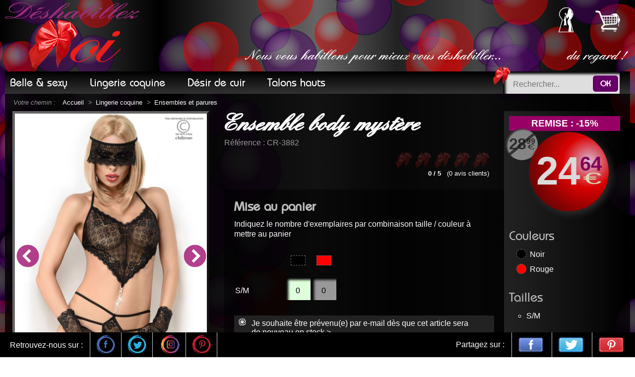

--- FILE ---
content_type: text/html; Charset=utf-8
request_url: http://deshabillez-moi.fr/p/1743/Ensemble-body-mystere.html
body_size: 19143
content:


<!DOCTYPE html>
<html lang="fr">
<head>
	
	<meta charset="UTF-8">
	<meta name="language" content="fr-FR" />

	
    <!--[if IE]><meta http-equiv='X-UA-Compatible' content='IE=edge,chrome=1'><![endif]-->
    <meta name="viewport" content="width=device-width, initial-scale=1.0, minimum-scale=1.0">

	
	<link rel="canonical" href="https://deshabillez-moi.fr/p/1743/Ensemble-body-mystere.html"/>
	<title>Ensemble body 3 pièces voile et dentelle - Chilirose - CR-3882</title>
	<meta name="description" content="Ensemble body 3 pièces voile et dentelle. Colis discret. Livraison offerte.">
	
		<meta name="robots" content="all">
	
		<link rel="stylesheet" type="text/css" href="/Css/slick.min.css"/>
	
		<link rel="stylesheet" type="text/css" href="/Css/mCustomScrollbar.min.css"/>
	
	<link rel="stylesheet" type="text/css" href="/Css/common.css"/>
	<link rel="stylesheet" type="text/css" href="/Css/articles.css"/>
	<link rel="stylesheet" type="text/css" href="/Css/desktop.css"/>
	
	
	<meta property="og:url" content="https://deshabillez-moi.fr/p/1743/Ensemble-body-mystere.html" />
	<meta property="og:type" content="product" />
	<meta property="og:title" content="Ensemble body 3 pièces voile et dentelle - Chilirose - CR-3882" />
	<meta property="og:description" content="Ensemble body 3 pièces voile et dentelle. Colis discret. Livraison offerte." />
	<meta property="og:image" content="https://deshabillez-moi.fr/Assets/Photos/Minis/CR-3882_3.webp" />
	<meta property="og:site_name" content="deshabillez-moi.fr" />
	
	
	<meta property="fb:app_id" content="269742773791774" />
	<meta property="fb:admins" content="100004222926540" />
	
	
	<meta name="twitter:card" content="product">
	<meta name="twitter:site" content="@_deshabillezMoi">
	<meta name="twitter:creator" content="@_deshabillezMoi">
	<meta name="twitter:url" content="https://deshabillez-moi.fr/p/1743/Ensemble-body-mystere.html">
	<meta name="twitter:title" content="Ensemble body 3 pièces voile et dentelle - Chilirose - CR-3882 | Deshabillez-moi.fr">
	<meta name="twitter:image:src" content="https://deshabillez-moi.fr/Assets/Photos/Minis/CR-3882_3.webp">
	<meta name="twitter:description" content="Ensemble body 3 pièces voile et dentelle. Colis discret. Livraison offerte.">
	<meta property="twitter:account_id" content="551036328">
	
	
	<meta name="p:domain_verify" content="9ed3b0c8cee14898af18227652b8ad59"/>

	
	<meta name="copyright" content="SD Communication">
	<link rel="author" type="text/plain" href="https://deshabillez-moi.fr/humans.txt" />

	
	<script type="application/ld+json">
	{
		"@context": "https://schema.org",
		"@graph": [
		{
			"@type": "BreadcrumbList",
			"itemListElement": [
				{
					"@type": "ListItem",
					"position": 1,
					"name": "Retour à la page d'accueil",
					"item": "https://deshabillez-moi.fr/"
				},
				
					{
						"@type": "ListItem",
						"position": 2,
						"name": "Lingerie coquine",
						"item": "https://deshabillez-moi.fr/c/32/lingerie-coquine-sexy.html",
						"description": "La lingerie sexy est essentielle pour toute relation amoureuse. Elle enflamme la passion et enverra un message clair à votre partenaire qu'il est chanceux d'avoir une femme aussi sexy que vous.
Des ensembles provocateurs aux détails raffinés, chaque pièce est un chef-d'œuvre de design et de confort. Explorez notre gamme pour découvrir la lingerie qui reflète le mieux votre style personnel. Préparez-vous à raviver la flamme de la passion et à éblouir votre partenaire."
					},
					{
						"@type": "ListItem",
						"position": 3,
						"name": "Ensembles et parures",
						"item": "https://deshabillez-moi.fr/c/44/lingerie-coquine-sexy/ensembles-parures-sexy.html",
						"description": " "
					}]
		},
		{
			"@type": "Product",
			"url": "https://deshabillez-moi.fr/p/1743/Ensemble-body-mystere.html",
			"brand": {
				"name": "Chilirose"
			},
			"category": "Lingerie coquine / Ensembles et parures",
			
				"material": "Élasthanne : 10%, Polyester : 90%",
			
			"color": "Noir - Rouge",
            "size": {
                "@type": "SizeSpecification",
                "suggestedGender": "Female",
                "suggestedAge": {
                  "@type": "QuantitativeValue",
				  "name": "S/M",
                  "unitCode": "ANN",
                  "minValue": 18
                }
            },
			"offers": {
				"@type": "Offer",
				"availability": "https://schema.org/InStock",
				"price": "24.64",
				"priceCurrency": "EUR",
				"url": "https://deshabillez-moi.fr/p/1743/Ensemble-body-mystere.html",
				"priceValidUntil": "2026-12-31",
				"seller":{
					"@type":	"Organization",
					"name":		"deshabillez-moi.fr",
					"url":		"https://deshabillez-moi.fr"
				},
				"shippingDetails": {
					"@type": "OfferShippingDetails",
					"deliveryTime": {
						"@type": "ShippingDeliveryTime",
						"businessDays": {
							"@type": "OpeningHoursSpecification",
							"dayOfWeek": [
								"https://schema.org/Monday",
								"https://schema.org/Tuesday",
								"https://schema.org/Wednesday",
								"https://schema.org/Thursday",
								"https://schema.org/Friday",
								"https://schema.org/Saturday"
							]
						},
						"handlingTime": {
							"@type": "QuantitativeValue",
							"minValue": 1,
							"maxValue": 2,
							"unitCode": "d"
						},
						"transitTime": {
							"@type": "QuantitativeValue",
							"minValue": 1,
							"maxValue": 10,
							"unitCode": "d"
						}
					},
					"shippingDestination": {
						"@context": "https://schema.org",
						"@type": "DefinedRegion",
						"addressCountry": "FR",
						"addressRegion": "FR",
						"postalCodeRange": {
							"@type": "PostalCodeRangeSpecification",
							"postalCodeBegin": "01000",
							"postalCodeEnd": "99000"
						}
					},
					"shippingRate": {
						"@type": "MonetaryAmount",
						"value": 6.95,
						"currency": "USD"
					}
				},
				"hasMerchantReturnPolicy": {
					"@type": "MerchantReturnPolicy",
					"applicableCountry": "FR",
					"returnPolicyCategory": "https://schema.org/MerchantReturnFiniteReturnWindow",
					"merchantReturnDays": 7,
					"returnMethod": "https://schema.org/ReturnByMail",
					"returnFees": "https://schema.org/FreeReturn"
				}			
			},
			"productID": "CR-3882",
			"sku": "CR-3882",
			"gtin13": "5902015022211",
			"weight": {
				"value": 0,
				"unitCode": "GRM"
			},
			"description": "Bel ensemble mystère 3 pièces composé de : - un body dentelle en deux parties reliées par une chainette en strass, - une paire de gants en dentelle, - une voilette en dentelle.",
			"image": [
			
					"https://deshabillez-moi.fr/Assets/Photos/HD/CR-3882_3.webp"
			,
					"https://deshabillez-moi.fr/Assets/Photos/HD/CR-3882_4.webp"
			,
					"https://deshabillez-moi.fr/Assets/Photos/HD/CR-3882_5.webp"
			,
					"https://deshabillez-moi.fr/Assets/Photos/HD/CR-3882_1.webp"
			,
					"https://deshabillez-moi.fr/Assets/Photos/HD/CR-3882_2.webp"
			
			],
			"name": "Ensemble body 3 pièces voile et dentelle - Chilirose - CR-3882"
			,
				"aggregateRating": {
					"@type": "AggregateRating",
					"ratingValue": "5",
					"reviewCount": "1"
				},
				"review": [{
					"@type": "Review",
					"name": "Pas encore d'avis",
					"author": {
						"@type": "Person", 
						"name": "Pas encore de note"
					},
					"datePublished": "",
					"reviewBody": "",
					"reviewRating": {
						"@type": "Rating",
						"ratingValue": "5"
					}
				}]
			
		}
	]}
    </script>
</head>

<body id="fiche">
	<div id="wantToBeNotified">
		<form id="miniBloc">
			<div><strong>X</strong></div>
			Je souhaite être prévenu(e) dès que cet article sera de nouveau en stock...<br>
			<br>
			<strong>&nbsp;Association couleur / taille souhaitée :</strong><br>
			<select name="wantCoul">
				<option value="0">- couleur -</option>
					<option value="6">Noir</option>
			
					<option value="2">Rouge</option>
			
			</select>								
			<select name="wantSize">
				
					<option selected value="6">S/M</option>
			
			</select><br>
			<br>
			<strong>&nbsp;Mon adresse email :</strong><br>
			<input type="text" name="restockMail" data-prod="1743">
			<div><button type="submit" class="bouton2">Enregistrer</button></div>
		</form>
	</div>
	
			<header>
			
					<div id="logo"><a href="https://deshabillez-moi.fr" title="Retour à la page d'accueil"></a></div>
				

				<ul id="pictos">
				
						<li id="avatar"><a href="/identification.html" title="Je m'identifie"><img src="/Assets/Icons/account.png" alt="Je m'identifie"></a></li>
					
					<li id="panier"><a href="/mon-panier.html" title="Voir mon panier"><img src="/Assets/Icons/caddy.png" alt="Voir mon panier"><div class="off">0</div></a></li>
				</ul>
				
				<div id="slogan">Nous vous habillons pour mieux vous déshabiller...<span>du regard !</span></div>
				
				<nav id="barre_menu">
					<div>
					<ul id="univers"><li data-id="1" class="hasMM">Belle & sexy</li><li data-id="2" class="hasMM">Lingerie coquine</li><li data-id="3" class="hasMM">Désir de cuir</li><li data-id="4" class="hasMM">Talons hauts</li></ul><div id="menu_1" data-id="1" class="MM"><div class="blocMenu"><ul><li class="rub"><span link="/c/33/tenues-sexy.html" data-icon="tenues-sexy.webp" class="obfLink">Tenues sexy</span></li><li class="cat"><span link="/c/11/Bustiers-et-corsets.html" data-icon="corsets-bustiers.webp" class="obfLink">Bustiers et corsets</span></li><li class="cat"><span link="/c/13/tenues-sexy/jupes-jupettes-sexy.html" data-icon="jupes.webp" class="obfLink">Jupes sexy</span></li><li class="cat"><span link="/c/12/tenues-sexy/robes-courtes-sexy-minirobes.html" data-icon="robes-courtes.webp" class="obfLink">Robes sexy courtes</span></li><li class="cat"><span link="/c/87/tenues-sexy/robes-longues-sexy-echancrees.html" data-icon="robes-longues.webp" class="obfLink">Robes longues sexy</span></li><li class="cat"><span link="/c/34/tenues-sexy/clubwear-nightwear-fishwear.html" data-icon="clubwear.webp" class="obfLink">Tenues libertines / clubwear</span></li><li class="cat"><span link="/c/48/tenues-sexy/ensembles-sexy.html" data-icon="ensembles.webp" class="obfLink">Ensembles sexy</span></li><li class="cat"><span link="/c/49/tenues-sexy/hauts-tops-sexy-chemises.html" data-icon="tops.webp" class="obfLink">Hauts / tops sexy / chemises</span></li><li class="cat"><span link="/c/90/tenues-sexy/boleros.html" data-icon="boleros.webp" class="obfLink">Gilets / boléros</span></li><li class="cat"><span link="/c/91/tenues-sexy/shorties-mini-shorts.html" data-icon="shorties.webp" class="obfLink">Shorties</span></li><li class="cat"><span link="/c/92/tenues-sexy/leggings-sexy.html" data-icon="leggings.webp" class="obfLink">Leggings sexy</span></li><li class="cat"><span link="/c/36/tenues-sexy/vestes-sexy.html" data-icon="vestes.webp" class="obfLink">Vestes et manteaux</span></li></ul></div><div class="blocMenu"><ul><li class="rub"><span link="/c/37/plage-et-piscine.html" data-icon="tenues-plage-piscine.webp" class="obfLink">Plage et piscine</span></li><li class="cat"><span link="/c/39/tenues-de-plage-sexy.html" data-icon="ensembles-plage.webp" class="obfLink">Tenues de plage</span></li><li class="cat"><span link="/c/38/maillots-de-bain-sexy.html" data-icon="bikinis.webp" class="obfLink">Maillots de bain</span></li><li class="rub"><span link="/c/35/costumes-sexy.html" data-icon="costumes-sexy.webp" class="obfLink">Costumes sexy</span></li><li class="cat"><span link="/c/125/costumes-sexy/ecolieres-sexy.html" data-icon="ecolieres-coquines.webp" class="obfLink">Écolières sexy</span></li><li class="cat"><span link="/c/126/costumes-sexy/infirmieres-sexy.html" data-icon="infirmieres-sexy.webp" class="obfLink">Infirmières sexy</span></li><li class="cat"><span link="/c/127/costumes-sexy/soubrettes-coquines.html" data-icon="soubrettes.webp" class="obfLink">Soubrettes sexy</span></li><li class="cat"><span link="/c/128/costumes-sexy/serveuses-sexy.html" data-icon="serveuses-sexy.webp" class="obfLink">Serveuses sexy</span></li><li class="cat"><span link="/c/97/costumes-sexy/sexy-halloween.html" data-icon="sexy-halloween.webp" class="obfLink">Halloween sexy</span></li><li class="cat"><span link="/c/55/costumes-sexy/mere-noel-sexy.html" data-icon="noel-sexy.webp" class="obfLink">Mère Noël sexy</span></li><li class="cat"><span link="/c/129/costumes-sexy/deguisements-sexy.html" data-icon="autres-costumes.webp" class="obfLink">Déguisements sexy</span></li></ul></div><div class="blocMenu"><ul><li class="rub"><span link="/c/25/accessoires-sexy.html" data-icon="accessoires.webp" class="obfLink">Accessoires</span></li><li class="cat"><span link="/c/26/accessoires-sexy/caches-tetons-pincettes-a-tetons-nipples-cover.html" data-icon="caches-tetons-pincettes.webp" class="obfLink">Caches-tétons / pincettes</span></li><li class="cat"><span link="/c/95/accessoires-sexy/bijoux-ornements-parures.html" data-icon="bijoux.webp" class="obfLink">Bijoux et parures</span></li><li class="cat"><span link="/c/86/accessoires-sexy/loups-masques.html" data-icon="masques-loups.webp" class="obfLink">Loups / masques</span></li><li class="cat"><span link="/c/27/accessoires-sexy/chapeaux-ornements.html" data-icon="chapeaux-ornements.webp" class="obfLink">Chapeaux et ornements</span></li><li class="cat"><span link="/c/28/accessoires-sexy/colliers-ras-de-cou.html" data-icon="ras-de-cou-colliers.webp" class="obfLink">Colliers - Ras de cou</span></li><li class="cat"><span link="/c/29/accessoires-sexy/foulards-echarpes-boas-glamour.html" data-icon="boas-echarpes.webp" class="obfLink">Foulards, écharpes et boas</span></li><li class="cat"><span link="/c/30/accessoires-sexy/gants-mitaines.html" data-icon="gants-mitaines.webp" class="obfLink">Gants / mitaines</span></li><li class="cat"><span link="/c/96/accessoires-sexy/tours-de-bras-menottes.html" data-icon="tours-de-bras-menottes.webp" class="obfLink">Tours de bras / menottes</span></li><li class="cat"><span link="/c/31/accessoires-sexy/guetres.html" data-icon="guetres.webp" class="obfLink">Guêtres</span></li><li class="cat"><span link="/c/93/accessoires-sexy/jarretieres.html" data-icon="jarretieres.webp" class="obfLink">Jarretières</span></li><li class="cat"><span link="/c/94/accessoires-sexy/jambieres-chevilleres.html" data-icon="jambieres-chevilleres.webp" class="obfLink">Jambières / chevillères</span></li><li class="cat"><span link="/c/98/accessoires-sexy/ceintures.html" data-icon="ceintures.webp" class="obfLink">Ceintures</span></li></ul></div><div class="blocMenuImg"><img src="/Assets/Photos/Minis/GW-B955_8.webp" alt="Photo illustrant la catégorie" /></div></div><div id="menu_2" data-id="2" class="MM"><div class="blocMenu"><ul><li class="rub"><span link="/c/41/lingerie-coquine-sexy/bodys.html" data-icon="bodys.webp" class="obfLink">Bodys</span></li><li class="rub"><span link="/c/43/lingerie-coquine-sexy/guepieres.html" data-icon="guepieres.webp" class="obfLink">Guépières</span></li><li class="rub"><span link="/c/47/lingerie-coquine-sexy/nuisettes-negliges-deshabilles.html" data-icon="nuisettes.webp" class="obfLink">Nuisettes, négligés et déshabillés</span></li><li class="rub"><span link="/c/44/lingerie-coquine-sexy/ensembles-parures-sexy.html" data-icon="ensembles-parures.webp" class="obfLink">Ensembles et parures</span></li></ul></div><div class="blocMenu"><ul><li class="rub"><span link="/c/54/lingerie-coquine-sexy/bustiers-serres-taille.html" data-icon="corsets-serres-tailles.webp" class="obfLink">Bustiers et serres-taille</span></li><li class="rub"><span link="/c/88/lingerie-coquine-sexy/soutiens-gorge.html" data-icon="soutiens-gorges.webp" class="obfLink">Soutiens-gorge</span></li><li class="rub"><span link="/c/46/lingerie-coquine-sexy/string-shortys.html" data-icon="strings-shortys.webp" class="obfLink">Strings et shortys</span></li><li class="cat"><span link="/c/83/lingerie-coquine-sexy/strings.html" data-icon="strings.webp" class="obfLink">Strings</span></li><li class="cat"><span link="/c/84/lingerie-coquine-sexy/Strings-sans ficelle-caches-sexe-C-strings.html" data-icon="strings-sans-ficelle.webp" class="obfLink">Strings sans ficelle / C-strings</span></li><li class="cat"><span link="/c/85/tenues-sexy/shorts-sexy.html" data-icon="shortys.webp" class="obfLink">Shorties</span></li><li class="cat"><span link="/c/89/lingerie-coquine-sexy/tanga.html" data-icon="tangas.webp" class="obfLink">Tangas</span></li><li class="cat"><span link="/c/124/lingerie-coquine-sexy/strings-adhesifs.html" data-icon="strings-adhesifs.webp" class="obfLink">Strings adhésifs</span></li></ul></div><div class="blocMenu"><ul><li class="rub"><span link="/c/40/lingerie-coquine-sexy/bas-collants.html" data-icon="bas-collants.webp" class="obfLink">Bas et collants</span></li><li class="cat"><span link="/c/101/lingerie-coquine-sexy/bas-resille-bas-filet.html" data-icon="bas.webp" class="obfLink">Bas</span></li><li class="cat"><span link="/c/99/lingerie-coquine-sexy/bas-autofixants.html" data-icon="bas-autofixants.webp" class="obfLink">Bas autofixants</span></li><li class="cat"><span link="/c/100/lingerie-coquine-sexy/collants.html" data-icon="collants.webp" class="obfLink">Collants</span></li><li class="cat"><span link="/c/103/lingerie-coquine-sexy/collants-ouverts-jarretelles.html" data-icon="collants-jarretelles.webp" class="obfLink">Collants jarretelles</span></li><li class="cat"><span link="/c/102/lingerie-coquine-sexy/mi-bas-chaussettes.html" data-icon="mi-bas-chaussettes.webp" class="obfLink">Mi-bas / chaussettes</span></li><li class="rub"><span link="/c/45/lingerie-coquine-sexy/portes-jarretelles.html" data-icon="portes-jarretelles.webp" class="obfLink">Portes-jarretelles</span></li><li class="rub"><span link="/c/42/lingerie-coquine-sexy/combinaisons-bodystockings.html" data-icon="bodystockings.webp" class="obfLink">Combinaisons et bodystockings</span></li></ul></div><div class="blocMenuImg"><img src="/Assets/Photos/Minis/GW-B955_8.webp" alt="Photo illustrant la catégorie" /></div></div><div id="menu_3" data-id="3" class="MM"><div class="blocMenu"><ul><li class="rub"><span link="/c/130/tenues-cuir/tenues-sexy-en-cuir.html" data-icon="cuir-tenues-sexy.webp" class="obfLink">Tenues cuir sexy</span></li><li class="cat"><span link="/c/131/tenues-cuir/robes-courtes-en-cuir-wetlook.html" data-icon="cuir-robes-courtes.webp" class="obfLink">Robes courtes en cuir</span></li><li class="cat"><span link="/c/132/tenues-cuir/robes-longues-en-cuir-wetlook.html" data-icon="cuir-robes-longues.webp" class="obfLink">Robes longues en cuir</span></li><li class="cat"><span link="/c/133/tenues-cuir/jupes-en-cuir-wetlook.html" data-icon="cuir-jupes.webp" class="obfLink">Jupes en cuir</span></li><li class="cat"><span link="/c/134/tenues-cuir/corsets-sexy-en-cuir-wetlook.html" data-icon="cuir-corsets.webp" class="obfLink">Corsets sexy en cuir</span></li><li class="cat"><span link="/c/135/tenues-cuir/mini-shorts-en-cuir-wetlook.html" data-icon="cuir-shorts-leggings.webp " class="obfLink">Mini shorts et leggings en cuir</span></li><li class="cat"><span link="/c/136/tenues-cuir/combinaisons-sexy-en-cuir-wetlook.html" data-icon="cuir-combinaisons.webp" class="obfLink">Combinaisons sexy en cuir</span></li><li class="cat"><span link="/c/137/tenues-cuir/Ensembles-en cuir.html" data-icon="cuir-ensembles.webp" class="obfLink">Ensembles en cuir</span></li><li class="cat"><span link="/c/138/tenues-cuir/hauts-boleros-sexy-en-cuir-wetlook.html" data-icon="cuir-hauts-boleros.webp" class="obfLink">Hauts sexy en cuir</span></li><li class="cat"><span link="/c/139/tenues-cuir/vestes-manteaux-en-cuir.html" data-icon="cuir-vestes-manteaux.webp" class="obfLink">vestes / manteaux en cuir</span></li></ul></div><div class="blocMenu"><ul><li class="rub"><span link="/c/141/tenues-cuir/clubwear-wetlook-et-cuir.html" data-icon="cuir-tenues-libertines.webp" class="obfLink">Tenues libertines cuir & clubwear</span></li><li class="rub"><span link="/c/142/tenues-cuir/deguisements-sexy-effet-cuir.html" data-icon="cuir-deguisements.webp" class="obfLink">Déguisements sexy effet cuir</span></li></ul></div><div class="blocMenu"><ul><li class="rub"><span link="/c/140/tenues-cuir/lingerie-cuir-sexy.html" data-icon="cuir-lingerie-sexy.webp" class="obfLink">Lingerie cuir sexy</span></li><li class="cat"><span link="/c/143/tenues-cuir/nuisettes-negliges-et-cuir.html" data-icon="cuir-nuisettes.webp" class="obfLink">Nuisettes, négligés et cuir</span></li><li class="cat"><span link="/c/144/tenues-cuir/guepieres-cuir.html" data-icon="cuir-guepieres.webp" class="obfLink">Guêpières cuir</span></li><li class="cat"><span link="/c/145/tenues-cuir/soutiens-gorge-en-cuir.html" data-icon="cuir-soutiens-gorges.webp" class="obfLink">Soutiens-gorge en cuir</span></li><li class="cat"><span link="/c/146/tenues-cuir/strings-cuir.html" data-icon="cuir-strings.webp" class="obfLink">Strings cuir</span></li><li class="cat"><span link="/c/147/tenues-cuir/portes-jarretelles-en-cuir.html" data-icon="cuir-portes-jarretelles.webp" class="obfLink">Portes-jarretelles en cuir</span></li><li class="cat"><span link="/c/148/tenues-cuir/bas-effet-cuir.html" data-icon="cuir-bas.webp" class="obfLink">Bas effet cuir</span></li></ul></div><div class="blocMenuImg"><img src="/Assets/Photos/Minis/GW-B955_8.webp" alt="Photo illustrant la catégorie" /></div></div><div id="menu_4" data-id="4" class="MM"><div class="blocMenu"><ul><li class="rub"><span link="/c/23/chaussures/talons-hauts-escarpins-sexy.html" data-icon="escarpins.webp" class="obfLink">Escarpins</span></li><li class="rub"><span link="/c/24/chaussures/mules.html" data-icon="mules.webp" class="obfLink">Sandales / mules</span></li></ul></div><div class="blocMenu"><ul><li class="rub"><span link="/c/56/chaussures-soirees/talons-plateformes.html" data-icon="plateformes.webp" class="obfLink">Plateformes</span></li></ul></div><div class="blocMenu"><ul><li class="rub"><span link="/c/50/chaussures-soirees/bottes.html" data-icon="bottes.webp" class="obfLink">Bottes</span></li><li class="rub"><span link="/c/51/chaussures-soirees/cuissardes-sexy.html" data-icon="cuissardes.webp" class="obfLink">Cuissardes</span></li><li class="cat"><span link="/c/59/chaussures-soirees/cuissardes-sexy/rigides.html" data-icon="cuissardes-rigides.webp" class="obfLink">Rigides</span></li><li class="cat"><span link="/c/58/chaussures-soirees/cuissardes-sexy/collants.html" data-icon="cuissardes-collants.webp" class="obfLink">Collants</span></li></ul></div><div class="blocMenuImg"><img src="/Assets/Photos/Minis/GW-B955_8.webp" alt="Photo illustrant la catégorie" /></div></div><div id="menu_99" data-id="99" class="MM"><div class="blocMenu"><div class="rub">Couleurs</div><div class="ndContainer"><span link="/Catalogue/Couleur/19/tous-les-articles-en-Anis.html" data-icon="JL-638_5.webp" title="Toutes les tenues sexy en Anis" class="coul1 obfLink" style="background: #CCCC00"></span><span link="/Catalogue/Couleur/10/tous-les-articles-en-Argent.html" data-icon="BG-1045-Almeisan-soutien-gorge_1.webp" title="Toutes les tenues sexy en Argent" class="coul1 obfLink" style="background: #CCCCCC"></span><span link="/Catalogue/Couleur/71/tous-les-articles-en-Beige.html" data-icon="ESP-4379_2.webp" title="Toutes les tenues sexy en Beige" class="coul1 obfLink" style="background: #F1EADA"></span><span link="/Catalogue/Couleur/1/tous-les-articles-en-Blanc.html" data-icon="A-Angel_1.webp" title="Toutes les tenues sexy en Blanc" class="coul1 obfLink" style="background: #FFFFFF"></span><span link="/Catalogue/Couleur/28/tous-les-articles-en-Blanc-et-Bleu.html" data-icon="BN-Chelsea-Chemise_1.webp" title="Toutes les tenues sexy en Blanc & bleu" class="coul1 obfLink" style="background: #FFFFFF"><div title="Toutes les tenues sexy en Blanc & bleu" class="coul2" style="background: #0000FF"></div></span><span link="/Catalogue/Couleur/64/tous-les-articles-en-Blanc-et-Dore.html" data-icon="BL-1072_1.webp" title="Toutes les tenues sexy en Blanc & doré" class="coul1 obfLink" style="background: #FFFFFF"><div title="Toutes les tenues sexy en Blanc & doré" class="coul2" style="background: #FFCC33"></div></span><span link="/Catalogue/Couleur/36/tous-les-articles-en-Blanc-et-Rose.html" data-icon="A-Goldie_1.webp" title="Toutes les tenues sexy en Blanc & rose" class="coul1 obfLink" style="background: #FFFFFF"><div title="Toutes les tenues sexy en Blanc & rose" class="coul2" style="background: #FF88FF"></div></span><span link="/Catalogue/Couleur/39/tous-les-articles-en-Blanc-et-Rouge.html" data-icon="A-Mabel_1.webp" title="Toutes les tenues sexy en Blanc & rouge" class="coul1 obfLink" style="background: #FFFFFF"><div title="Toutes les tenues sexy en Blanc & rouge" class="coul2" style="background: #FF0000"></div></span><span link="/Catalogue/Couleur/54/tous-les-articles-en-Blanc-et-Vert.html" data-icon="CR-3342_1.webp" title="Toutes les tenues sexy en Blanc & vert" class="coul1 obfLink" style="background: #FFFFFF"><div title="Toutes les tenues sexy en Blanc & vert" class="coul2" style="background: #00FF00"></div></span><span link="/Catalogue/Couleur/4/tous-les-articles-en-Bleu.html" data-icon="A-Miriam_1.webp" title="Toutes les tenues sexy en Bleu" class="coul1 obfLink" style="background: #2683FF"></span><span link="/Catalogue/Couleur/29/tous-les-articles-en-Bleu-et-Dore.html" data-icon="PS-Emelyn_1.webp" title="Toutes les tenues sexy en Bleu & doré" class="coul1 obfLink" style="background: #0000FF"><div title="Toutes les tenues sexy en Bleu & doré" class="coul2" style="background: #FFCC33"></div></span><span link="/Catalogue/Couleur/66/tous-les-articles-en-Bleu-et-Vert.html" data-icon="GW-B955_8.webp" title="Toutes les tenues sexy en Bleu & vert" class="coul1 obfLink" style="background: #73DCFF"><div title="Toutes les tenues sexy en Bleu & vert" class="coul2" style="background: #A9EAAF"></div></span><span link="/Catalogue/Couleur/57/tous-les-articles-en-BleuCiel.html" data-icon="CR-3424_5.webp" title="Toutes les tenues sexy en Bleu ciel" class="coul1 obfLink" style="background: #73DCFF"></span><span link="/Catalogue/Couleur/74/tous-les-articles-en-Bleu-fonce-marine.html" data-icon="GW-B955_8.webp" title="Toutes les tenues sexy en Bleu foncé" class="coul1 obfLink" style="background: #000044"></span><span link="/Catalogue/Couleur/47/tous-les-articles-en-BleuJean.html" data-icon="DM-13410_1.webp" title="Toutes les tenues sexy en Bleu jean" class="coul1 obfLink" style="background: #6070AA"></span><span link="/Catalogue/Couleur/13/tous-les-articles-en-Bordeaux.html" data-icon="BL-4126_1.webp" title="Toutes les tenues sexy en Bordeaux" class="coul1 obfLink" style="background: #660000"></span><span link="/Catalogue/Couleur/23/tous-les-articles-en-Bronze.html" data-icon="COL-Bronze-Goddess_1.webp" title="Toutes les tenues sexy en Bronze" class="coul1 obfLink" style="background: #996600"></span><span link="/Catalogue/Couleur/35/tous-les-articles-en-Camouflage.html" data-icon="GW-B955_8.webp" title="Toutes les tenues sexy en Camouflage" class="coul1 obfLink" style="background: #333300"><div title="Toutes les tenues sexy en Camouflage" class="coul2" style="background: #999900"></div></span><span link="/Catalogue/Couleur/48/tous-les-articles-en-Carreaux.html" data-icon="CR-3304_3.webp" title="Toutes les tenues sexy en Carreaux" class="coul1 obfLink" style="background: #666666"><div title="Toutes les tenues sexy en Carreaux" class="coul2" style="background: #330000"></div></span><span link="/Catalogue/Couleur/70/tous-les-articles-en-Chair-peau.html" data-icon="CR-4092_1.webp" title="Toutes les tenues sexy en Chair" class="coul1 obfLink" style="background: #D8B3A0"></span><span link="/Catalogue/Couleur/58/tous-les-articles-en-Corail.html" data-icon="CR-3684_1.webp" title="Toutes les tenues sexy en Corail" class="coul1 obfLink" style="background: #C64A24"></span><span link="/Catalogue/Couleur/53/tous-les-articles-en-Creme.html" data-icon="CL-2710714_1.webp" title="Toutes les tenues sexy en Crème" class="coul1 obfLink" style="background: #FFFFCC"></span><span link="/Catalogue/Couleur/9/tous-les-articles-en-Dore.html" data-icon="BL-3064_1.webp" title="Toutes les tenues sexy en Doré" class="coul1 obfLink" style="background: #FFCC33"></span><span link="/Catalogue/Couleur/59/tous-les-articles-en-Emeraude.html" data-icon="HUS-ESPLD_5.webp" title="Toutes les tenues sexy en Emeraude" class="coul1 obfLink" style="background: #104000"></span><span link="/Catalogue/Couleur/42/tous-les-articles-en-Fauve.html" data-icon="AXM-4202_1.webp" title="Toutes les tenues sexy en Fauve" class="coul1 obfLink" style="background: #666633"><div title="Toutes les tenues sexy en Fauve" class="coul2" style="background: #FFFF99"></div></span><span link="/Catalogue/Couleur/46/tous-les-articles-en-Fleurs.html" data-icon="CR-3353_1.webp" title="Toutes les tenues sexy en Fleurs" class="coul1 obfLink" style="background: #009999"><div title="Toutes les tenues sexy en Fleurs" class="coul2" style="background: #FF9966"></div></span><span link="/Catalogue/Couleur/62/tous-les-articles-en-Framboise.html" data-icon="DG-10101_1.webp" title="Toutes les tenues sexy en Framboise" class="coul1 obfLink" style="background: #921E2B"></span><span link="/Catalogue/Couleur/51/tous-les-articles-en-Fuchsia.html" data-icon="CL-2750341_1.webp" title="Toutes les tenues sexy en Fuchsia" class="coul1 obfLink" style="background: #CC3366"></span><span link="/Catalogue/Couleur/61/tous-les-articles-en-Fuchsia-et-Blanc.html" data-icon="VLD-1118_2.webp" title="Toutes les tenues sexy en Fuchsia & blanc" class="coul1 obfLink" style="background: #CC3366"><div title="Toutes les tenues sexy en Fuchsia & blanc" class="coul2" style="background: #FFFFFF"></div></span><span link="/Catalogue/Couleur/20/tous-les-articles-en-Gris.html" data-icon="BL-61425_1.webp" title="Toutes les tenues sexy en Gris" class="coul1 obfLink" style="background: #666666"></span><span link="/Catalogue/Couleur/73/tous-les-articles-en-Gris-anthracite.html" data-icon="CR-4239_3.webp" title="Toutes les tenues sexy en Gris anthracite" class="coul1 obfLink" style="background: #333333"></span><span link="/Catalogue/Couleur/26/tous-les-articles-en-Ivoire.html" data-icon="CR-3247_1.webp" title="Toutes les tenues sexy en Ivoire" class="coul1 obfLink" style="background: #EADFCC"></span><span link="/Catalogue/Couleur/3/tous-les-articles-en-Jaune.html" data-icon="BL-7052_4.webp" title="Toutes les tenues sexy en Jaune" class="coul1 obfLink" style="background: #FFFF00"></span><span link="/Catalogue/Couleur/72/tous-les-articles-en-Jaune-et-Bleu.html" data-icon="GW-B955_8.webp" title="Toutes les tenues sexy en Jaune & bleu" class="coul1 obfLink" style="background: #FFFF00"><div title="Toutes les tenues sexy en Jaune & bleu" class="coul2" style="background: #00F"></div></span><span link="/Catalogue/Couleur/11/tous-les-articles-en-Kaki.html" data-icon="COL-Barbados_1.webp" title="Toutes les tenues sexy en Kaki" class="coul1 obfLink" style="background: #666600"></span><span link="/Catalogue/Couleur/15/tous-les-articles-en-Lavande.html" data-icon="CR-3058~Alessia_2.webp" title="Toutes les tenues sexy en Lavande" class="coul1 obfLink" style="background: #6666CC"></span><span link="/Catalogue/Couleur/30/tous-les-articles-en-Leopard.html" data-icon="BL-21040_1.webp" title="Toutes les tenues sexy en Léopard" class="coul1 obfLink" style="background: #222222"><div title="Toutes les tenues sexy en Léopard" class="coul2" style="background: #663300"></div></span><span link="/Catalogue/Couleur/12/tous-les-articles-en-Marron.html" data-icon="COL-Gypsy_1.webp" title="Toutes les tenues sexy en Marron" class="coul1 obfLink" style="background: #663300"></span><span link="/Catalogue/Couleur/6/tous-les-articles-en-Noir.html" data-icon="A-Abbigail_1.webp" title="Toutes les tenues sexy en Noir" class="coul1 obfLink" style="background: #000000"></span><span link="/Catalogue/Couleur/33/tous-les-articles-en-Noir-et-Argent.html" data-icon="BG-1061-Venus_1.webp" title="Toutes les tenues sexy en Noir & argent" class="coul1 obfLink" style="background: #000000"><div title="Toutes les tenues sexy en Noir & argent" class="coul2" style="background: #CCCCCC"></div></span><span link="/Catalogue/Couleur/49/tous-les-articles-en-Noir-et-Beige.html" data-icon="LX-Belier(sg-demi-sein)_2.webp" title="Toutes les tenues sexy en Noir & beige" class="coul1 obfLink" style="background: #000"><div title="Toutes les tenues sexy en Noir & beige" class="coul2" style="background: #FFFF99"></div></span><span link="/Catalogue/Couleur/24/tous-les-articles-en-Noir-et-Blanc.html" data-icon="A-Charming~1_1.webp" title="Toutes les tenues sexy en Noir & blanc" class="coul1 obfLink" style="background: #000000"><div title="Toutes les tenues sexy en Noir & blanc" class="coul2" style="background: #FFFFFF"></div></span><span link="/Catalogue/Couleur/44/tous-les-articles-en-Noir-et-Bleu.html" data-icon="CL-Boldia_1.webp" title="Toutes les tenues sexy en Noir & bleu" class="coul1 obfLink" style="background: #000000"><div title="Toutes les tenues sexy en Noir & bleu" class="coul2" style="background: #0000FF"></div></span><span link="/Catalogue/Couleur/34/tous-les-articles-en-Noir-et-Dore.html" data-icon="BG-9003-Hera_1.webp" title="Toutes les tenues sexy en Noir & doré" class="coul1 obfLink" style="background: #000000"><div title="Toutes les tenues sexy en Noir & doré" class="coul2" style="background: #FFCC33"></div></span><span link="/Catalogue/Couleur/32/tous-les-articles-en-Noir-et-Gris.html" data-icon="3258_5.webp" title="Toutes les tenues sexy en Noir & gris" class="coul1 obfLink" style="background: #000000"><div title="Toutes les tenues sexy en Noir & gris" class="coul2" style="background: #666666"></div></span><span link="/Catalogue/Couleur/75/tous-les-articles-en-Noir-et-jaune.html" data-icon="LEG-9182_1.webp" title="Toutes les tenues sexy en Noir & jaune" class="coul1 obfLink" style="background: #000000"><div title="Toutes les tenues sexy en Noir & jaune" class="coul2" style="background: #FFFF00"></div></span><span link="/Catalogue/Couleur/38/tous-les-articles-en-Noir-et-Mauve.html" data-icon="A-Alannis_1.webp" title="Toutes les tenues sexy en Noir & mauve" class="coul1 obfLink" style="background: #000000"><div title="Toutes les tenues sexy en Noir & mauve" class="coul2" style="background: #663399"></div></span><span link="/Catalogue/Couleur/27/tous-les-articles-en-Noir-et-Pourpre.html" data-icon="A-Rose_1.webp" title="Toutes les tenues sexy en Noir & pourpre" class="coul1 obfLink" style="background: #000000"><div title="Toutes les tenues sexy en Noir & pourpre" class="coul2" style="background: #330000"></div></span><span link="/Catalogue/Couleur/31/tous-les-articles-en-Noir-et-Rose.html" data-icon="A-Angharad_1.webp" title="Toutes les tenues sexy en Noir & rose" class="coul1 obfLink" style="background: #000000"><div title="Toutes les tenues sexy en Noir & rose" class="coul2" style="background: #FF3399"></div></span><span link="/Catalogue/Couleur/25/tous-les-articles-en-Noir-et-Rouge.html" data-icon="A-Aliyah_1.webp" title="Toutes les tenues sexy en Noir & rouge" class="coul1 obfLink" style="background: #000000"><div title="Toutes les tenues sexy en Noir & rouge" class="coul2" style="background: #FF0000"></div></span><span link="/Catalogue/Couleur/43/tous-les-articles-en-Noir-et-Turquoise.html" data-icon="A-Pleasure_1.webp" title="Toutes les tenues sexy en Noir & turquoise" class="coul1 obfLink" style="background: #000000"><div title="Toutes les tenues sexy en Noir & turquoise" class="coul2" style="background: #33CC99"></div></span><span link="/Catalogue/Couleur/68/tous-les-articles-en-Noir-et-Vert.html" data-icon="GW-D1304_1.webp" title="Toutes les tenues sexy en Noir & vert" class="coul1 obfLink" style="background: #000"><div title="Toutes les tenues sexy en Noir & vert" class="coul2" style="background: #00FF00"></div></span><span link="/Catalogue/Couleur/16/tous-les-articles-en-Ocre.html" data-icon="OBS-RUMBA_2.webp" title="Toutes les tenues sexy en Ocre" class="coul1 obfLink" style="background: #FFFFCC"></span><span link="/Catalogue/Couleur/37/tous-les-articles-en-Or-et-Argent.html" data-icon="DM-12628_1.webp" title="Toutes les tenues sexy en Or & argent" class="coul1 obfLink" style="background: #FFCC33"><div title="Toutes les tenues sexy en Or & argent" class="coul2" style="background: #CCCCCC"></div></span><span link="/Catalogue/Couleur/67/tous-les-articles-en-Or-et-Rose.html" data-icon="DM-11896_1.webp" title="Toutes les tenues sexy en Or & rose" class="coul1 obfLink" style="background: #FFCC33"><div title="Toutes les tenues sexy en Or & rose" class="coul2" style="background: #FF88FF"></div></span><span link="/Catalogue/Couleur/17/tous-les-articles-en-Orange.html" data-icon="COL-Pink-Lemonade_1.webp" title="Toutes les tenues sexy en Orange" class="coul1 obfLink" style="background: #FF6600"></span><span link="/Catalogue/Couleur/41/tous-les-articles-en-Panthere.html" data-icon="A-Liliana_1.webp" title="Toutes les tenues sexy en Panthère" class="coul1 obfLink" style="background: #663300"><div title="Toutes les tenues sexy en Panthère" class="coul2" style="background: #FFFF99"></div></span><span link="/Catalogue/Couleur/14/tous-les-articles-en-Rose.html" data-icon="ADD-Cutie_1.webp" title="Toutes les tenues sexy en Rose" class="coul1 obfLink" style="background: #FF88FF"></span><span link="/Catalogue/Couleur/2/tous-les-articles-en-Rouge.html" data-icon="A-Afrodita_1.webp" title="Toutes les tenues sexy en Rouge" class="coul1 obfLink" style="background: #FF0000"></span><span link="/Catalogue/Couleur/63/tous-les-articles-en-Rouge-et-Blanc.html" data-icon="BN-Aurelie_1.webp" title="Toutes les tenues sexy en Rouge & blanc" class="coul1 obfLink" style="background: #F00"><div title="Toutes les tenues sexy en Rouge & blanc" class="coul2" style="background: #FFF"></div></span><span link="/Catalogue/Couleur/40/tous-les-articles-en-Rouge-et-Vert.html" data-icon="COL-Summer-Peach_1.webp" title="Toutes les tenues sexy en Rouge & vert" class="coul1 obfLink" style="background: #FF0000"><div title="Toutes les tenues sexy en Rouge & vert" class="coul2" style="background: #00FF00"></div></span><span link="/Catalogue/Couleur/55/tous-les-articles-en-Rouille.html" data-icon="CL-2460343_1.webp" title="Toutes les tenues sexy en Rouille" class="coul1 obfLink" style="background: #8C2300"></span><span link="/Catalogue/Couleur/21/tous-les-articles-en-Sable.html" data-icon="COL-Desert-Sand_1.webp" title="Toutes les tenues sexy en Sable" class="coul1 obfLink" style="background: #CC9933"></span><span link="/Catalogue/Couleur/56/tous-les-articles-en-Saumon.html" data-icon="GW-B955_8.webp" title="Toutes les tenues sexy en Saumon" class="coul1 obfLink" style="background: #FF7A4D"></span><span link="/Catalogue/Couleur/60/tous-les-articles-en-Serpent.html" data-icon="BL-LC60219_1.webp" title="Toutes les tenues sexy en Serpent" class="coul1 obfLink" style="background: #918DC1"><div title="Toutes les tenues sexy en Serpent" class="coul2" style="background: #E0E2FF"></div></span><span link="/Catalogue/Couleur/65/tous-les-articles-en-Strass.html" data-icon="BL-F005_1.webp" title="Toutes les tenues sexy en Strass" class="coul1 obfLink" style="background: #FFFFFF"><div title="Toutes les tenues sexy en Strass" class="coul2" style="background: #E4F2F3"></div></span><span link="/Catalogue/Couleur/8/tous-les-articles-en-Taupe.html" data-icon="JL-017_10.webp" title="Toutes les tenues sexy en Taupe" class="coul1 obfLink" style="background: #663333"></span><span link="/Catalogue/Couleur/22/tous-les-articles-en-Transparent.html" data-icon="BH-4306P_1.webp" title="Toutes les tenues sexy en Transparent" class="coul1 obfLink" style="background: #FFFFFF"></span><span link="/Catalogue/Couleur/18/tous-les-articles-en-Turquoise.html" data-icon="A-Abby_1.webp" title="Toutes les tenues sexy en Turquoise" class="coul1 obfLink" style="background: #33CC99"></span><span link="/Catalogue/Couleur/5/tous-les-articles-en-Vert.html" data-icon="COL-South-Beach_1.webp" title="Toutes les tenues sexy en Vert" class="coul1 obfLink" style="background: #00FF00"></span><span link="/Catalogue/Couleur/50/tous-les-articles-en-Vert-et-Blanc.html" data-icon="LX-Piment-Vert(body mxt)_1.webp" title="Toutes les tenues sexy en Vert & blanc" class="coul1 obfLink" style="background: #00CC00"><div title="Toutes les tenues sexy en Vert & blanc" class="coul2" style="background: #FFFFFF"></div></span><span link="/Catalogue/Couleur/7/tous-les-articles-en-Violet.html" data-icon="ADC-1182_15.webp" title="Toutes les tenues sexy en Violet" class="coul1 obfLink" style="background: #660066"></span><span link="/Catalogue/Couleur/69/tous-les-articles-en-Violet-et-Blanc.html" data-icon="GW-D1320_1.webp" title="Toutes les tenues sexy en Violet & blanc" class="coul1 obfLink" style="background: #660066"><div title="Toutes les tenues sexy en Violet & blanc" class="coul2" style="background: #FFF"></div></span><span link="/Catalogue/Couleur/52/tous-les-articles-en-Violet-et-Noir.html" data-icon="GW-D947_1.webp" title="Toutes les tenues sexy en Violet & noir" class="coul1 obfLink" style="background: #660066"><div title="Toutes les tenues sexy en Violet & noir" class="coul2" style="background: #000"></div></span><span link="/Catalogue/Couleur/45/tous-les-articles-en-Zebre.html" data-icon="A-Carolyn_1.webp" title="Toutes les tenues sexy en Zèbre" class="coul1 obfLink" style="background: #000000"><div title="Toutes les tenues sexy en Zèbre" class="coul2" style="background: #FFFFFF"></div></span></div></div><div class="blocMenu"><div class="rub">Tailles</div><div class="ndContainer"><ul><li class="cat"><span link="/Catalogue/Taille/1/tous-les-articles-en-XXS.html" title="Toutes les tenues sexy en taille XXS" data-icon="GW-B955_8.webp" class="obfLink">XXS</span></li><li class="cat"><span link="/Catalogue/Taille/2/tous-les-articles-en-XXS-XS.html" title="Toutes les tenues sexy en taille XXS/XS" data-icon="GW-B955_8.webp" class="obfLink">XXS/XS</span></li><li class="cat"><span link="/Catalogue/Taille/3/tous-les-articles-en-XS.html" title="Toutes les tenues sexy en taille XS" data-icon="GW-B955_8.webp" class="obfLink">XS</span></li><li class="cat"><span link="/Catalogue/Taille/4/tous-les-articles-en-XS-S.html" title="Toutes les tenues sexy en taille XS/S" data-icon="GW-B955_8.webp" class="obfLink">XS/S</span></li><li class="cat"><span link="/Catalogue/Taille/5/tous-les-articles-en-S.html" title="Toutes les tenues sexy en taille S" data-icon="GW-B955_8.webp" class="obfLink">S</span></li><li class="cat"><span link="/Catalogue/Taille/6/tous-les-articles-en-S-M.html" title="Toutes les tenues sexy en taille S/M" data-icon="GW-B955_8.webp" class="obfLink">S/M</span></li><li class="cat"><span link="/Catalogue/Taille/7/tous-les-articles-en-M.html" title="Toutes les tenues sexy en taille M" data-icon="GW-B955_8.webp" class="obfLink">M</span></li><li class="cat"><span link="/Catalogue/Taille/8/tous-les-articles-en-M-L.html" title="Toutes les tenues sexy en taille M/L" data-icon="GW-B955_8.webp" class="obfLink">M/L</span></li></ul><ul><li class="cat"><span link="/Catalogue/Taille/9/tous-les-articles-en-L.html" title="Toutes les tenues sexy en taille L" data-icon="GW-B955_8.webp" class="obfLink">L</span></li><li class="cat"><span link="/Catalogue/Taille/10/tous-les-articles-en-L-XL.html" title="Toutes les tenues sexy en taille L/XL" data-icon="GW-B955_8.webp" class="obfLink">L/XL</span></li><li class="cat"><span link="/Catalogue/Taille/11/tous-les-articles-en-XL.html" title="Toutes les tenues sexy en taille XL" data-icon="GW-B955_8.webp" class="obfLink">XL</span></li><li class="cat"><span link="/Catalogue/Taille/12/tous-les-articles-en-XL-XXL.html" title="Toutes les tenues sexy en taille XL/XXL" data-icon="GW-B955_8.webp" class="obfLink">XL/XXL</span></li><li class="cat"><span link="/Catalogue/Taille/13/tous-les-articles-en-XXL.html" title="Toutes les tenues sexy en taille XXL" data-icon="GW-B955_8.webp" class="obfLink">XXL</span></li><li class="cat"><span link="/Catalogue/Taille/14/tous-les-articles-en-XXL-XXXL.html" title="Toutes les tenues sexy en taille XXL/XXXL" data-icon="GW-B955_8.webp" class="obfLink">XXL/XXXL</span></li><li class="cat"><span link="/Catalogue/Taille/15/tous-les-articles-en-XXXL.html" title="Toutes les tenues sexy en taille XXXL" data-icon="GW-B955_8.webp" class="obfLink">XXXL</span></li><li class="cat"><span link="/Catalogue/Taille/16/tous-les-articles-en-taille-unique.html" title="Toutes les tenues sexy en taille Taille unique" data-icon="GW-B955_8.webp" class="obfLink">Taille unique</span></li></ul></div></div><div class="blocMenu"><div class="rub">Marques</div><ul class="ndContainer"><li class="cat"><span link="/Catalogue/Marque/42/collections-Adc.html"  title="Toutes les tenues sexy de la marque Adc" data-icon="GW-B955_8.webp" class="obfLink">Adc</span></li><li class="cat"><span link="/Catalogue/Marque/32/collections-Addictive.html"  title="Toutes les tenues sexy de la marque Addictive" data-icon="GW-B955_8.webp" class="obfLink">Addictive</span></li><li class="cat"><span link="/Catalogue/Marque/11/collections-Anais.html"  title="Toutes les tenues sexy de la marque Anais" data-icon="GW-B955_8.webp" class="obfLink">Anais</span></li><li class="cat"><span link="/Catalogue/Marque/33/collections-Avanua.html"  title="Toutes les tenues sexy de la marque Avanua" data-icon="GW-B955_8.webp" class="obfLink">Avanua</span></li><li class="cat"><span link="/Catalogue/Marque/54/collections-Axami.html"  title="Toutes les tenues sexy de la marque Axami" data-icon="GW-B955_8.webp" class="obfLink">Axami</span></li><li class="cat"><span link="/Catalogue/Marque/65/collections-Bas-Bleu.html"  title="Toutes les tenues sexy de la marque Bas Bleu" data-icon="GW-B955_8.webp" class="obfLink">Bas Bleu</span></li><li class="cat"><span link="/Catalogue/Marque/22/collections-Beauty-Night-Fashion.html"  title="Toutes les tenues sexy de la marque Beauty Night Fashion" data-icon="GW-B955_8.webp" class="obfLink">Beauty Night Fashion</span></li><li class="cat"><span link="/Catalogue/Marque/55/collections-BeautyS-Love.html"  title="Toutes les tenues sexy de la marque Beauty'S Love" data-icon="GW-B955_8.webp" class="obfLink">Beauty'S Love</span></li><li class="cat"><span link="/Catalogue/Marque/60/collections-Beileisi.html"  title="Toutes les tenues sexy de la marque Beileisi" data-icon="GW-B955_8.webp" class="obfLink">Beileisi</span></li><li class="cat"><span link="/Catalogue/Marque/43/collections-Berverly-Heels.html"  title="Toutes les tenues sexy de la marque Berverly Heels" data-icon="GW-B955_8.webp" class="obfLink">Berverly Heels</span></li><li class="cat"><span link="/Catalogue/Marque/27/collections-Bomb-Girl.html"  title="Toutes les tenues sexy de la marque Bomb Girl" data-icon="GW-B955_8.webp" class="obfLink">Bomb Girl</span></li><li class="cat"><span link="/Catalogue/Marque/85/collections-Bracli.html"  title="Toutes les tenues sexy de la marque Bracli" data-icon="GW-B955_8.webp" class="obfLink">Bracli</span></li><li class="cat"><span link="/Catalogue/Marque/3/collections-Chilirose.html"  title="Toutes les tenues sexy de la marque Chilirose" data-icon="GW-B955_8.webp" class="obfLink">Chilirose</span></li><li class="cat"><span link="/Catalogue/Marque/81/collections-Clio.html"  title="Toutes les tenues sexy de la marque Clio" data-icon="GW-B955_8.webp" class="obfLink">Clio</span></li><li class="cat"><span link="/Catalogue/Marque/36/collections-Coloron.html"  title="Toutes les tenues sexy de la marque Coloron" data-icon="GW-B955_8.webp" class="obfLink">Coloron</span></li><li class="cat"><span link="/Catalogue/Marque/45/collections-Coquette.html"  title="Toutes les tenues sexy de la marque Coquette" data-icon="GW-B955_8.webp" class="obfLink">Coquette</span></li><li class="cat"><span link="/Catalogue/Marque/24/collections-Cottelli-Lingerie.html"  title="Toutes les tenues sexy de la marque Cottelli Lingerie" data-icon="GW-B955_8.webp" class="obfLink">Cottelli Lingerie</span></li><li class="cat"><span link="/Catalogue/Marque/39/collections-Deshabillez-Moi.html"  title="Toutes les tenues sexy de la marque Déshabillez-Moi" data-icon="GW-B955_8.webp" class="obfLink">Déshabillez-Moi</span></li><li class="cat"><span link="/Catalogue/Marque/38/collections-Dessous-Cheri.html"  title="Toutes les tenues sexy de la marque Dessous Chéri" data-icon="GW-B955_8.webp" class="obfLink">Dessous Chéri</span></li><li class="cat"><span link="/Catalogue/Marque/63/collections-Dirndline.html"  title="Toutes les tenues sexy de la marque Dirndline" data-icon="GW-B955_8.webp" class="obfLink">Dirndline</span></li><li class="cat"><span link="/Catalogue/Marque/12/collections-Dreamgirl.html"  title="Toutes les tenues sexy de la marque Dreamgirl" data-icon="GW-B955_8.webp" class="obfLink">Dreamgirl</span></li><li class="cat"><span link="/Catalogue/Marque/19/collections-Electric-Lingerie.html"  title="Toutes les tenues sexy de la marque Electric Lingerie" data-icon="GW-B955_8.webp" class="obfLink">Electric Lingerie</span></li><li class="cat"><span link="/Catalogue/Marque/59/collections-Elegant-Moments.html"  title="Toutes les tenues sexy de la marque Elegant Moments" data-icon="GW-B955_8.webp" class="obfLink">Elegant Moments</span></li><li class="cat"><span link="/Catalogue/Marque/53/collections-Espiral-Am-pm.html"  title="Toutes les tenues sexy de la marque Espiral Am/pm" data-icon="GW-B955_8.webp" class="obfLink">Espiral Am/pm</span></li><li class="cat"><span link="/Catalogue/Marque/26/collections-Espiral.html"  title="Toutes les tenues sexy de la marque Espiral Mapalé" data-icon="GW-B955_8.webp" class="obfLink">Espiral Mapalé</span></li><li class="cat"><span link="/Catalogue/Marque/57/collections-Exposed-By-Magic-Silk.html"  title="Toutes les tenues sexy de la marque Exposed By Magic Silk" data-icon="GW-B955_8.webp" class="obfLink">Exposed By Magic Silk</span></li><li class="cat"><span link="/Catalogue/Marque/77/collections-French-kiss.html"  title="Toutes les tenues sexy de la marque French Kiss" data-icon="GW-B955_8.webp" class="obfLink">French Kiss</span></li><li class="cat"><span link="/Catalogue/Marque/44/collections-G-World.html"  title="Toutes les tenues sexy de la marque G World" data-icon="GW-B955_8.webp" class="obfLink">G World</span></li><li class="cat"><span link="/Catalogue/Marque/78/collections-Gatta.html"  title="Toutes les tenues sexy de la marque Gatta" data-icon="GW-B955_8.webp" class="obfLink">Gatta</span></li><li class="cat"><span link="/Catalogue/Marque/68/collections-H-Nathalie.html"  title="Toutes les tenues sexy de la marque H & Nathalie" data-icon="GW-B955_8.webp" class="obfLink">H & Nathalie</span></li><li class="cat"><span link="/Catalogue/Marque/72/collections-Hipstylers.html"  title="Toutes les tenues sexy de la marque Hipstylers" data-icon="GW-B955_8.webp" class="obfLink">Hipstylers</span></li><li class="cat"><span link="/Catalogue/Marque/8/collections-Hustler-Lingerie.html"  title="Toutes les tenues sexy de la marque Hustler Lingerie" data-icon="GW-B955_8.webp" class="obfLink">Hustler Lingerie</span></li><li class="cat"><span link="/Catalogue/Marque/47/collections-Jamais-Vecu.html"  title="Toutes les tenues sexy de la marque Jamais Vécu" data-icon="GW-B955_8.webp" class="obfLink">Jamais Vécu</span></li><li class="cat"><span link="/Catalogue/Marque/35/collections-Jela-London.html"  title="Toutes les tenues sexy de la marque Jela London" data-icon="GW-B955_8.webp" class="obfLink">Jela London</span></li><li class="cat"><span link="/Catalogue/Marque/82/collections-Koucla.html"  title="Toutes les tenues sexy de la marque Koucla" data-icon="GW-B955_8.webp" class="obfLink">Koucla</span></li><li class="cat"><span link="/Catalogue/Marque/66/collections-Lanswe.html"  title="Toutes les tenues sexy de la marque Lanswe" data-icon="GW-B955_8.webp" class="obfLink">Lanswe</span></li><li class="cat"><span link="/Catalogue/Marque/9/collections-Leg-Avenue.html"  title="Toutes les tenues sexy de la marque Leg Avenue" data-icon="GW-B955_8.webp" class="obfLink">Leg Avenue</span></li><li class="cat"><span link="/Catalogue/Marque/79/collections-LeggStory.html"  title="Toutes les tenues sexy de la marque Leggstory" data-icon="GW-B955_8.webp" class="obfLink">Leggstory</span></li><li class="cat"><span link="/Catalogue/Marque/10/collections-Livco-Corsetti.html"  title="Toutes les tenues sexy de la marque Livco Corsetti" data-icon="GW-B955_8.webp" class="obfLink">Livco Corsetti</span></li><li class="cat"><span link="/Catalogue/Marque/84/collections-lola-luna.html"  title="Toutes les tenues sexy de la marque Lola Luna" data-icon="GW-B955_8.webp" class="obfLink">Lola Luna</span></li><li class="cat"><span link="/Catalogue/Marque/16/collections-Lolitta.html"  title="Toutes les tenues sexy de la marque Lolitta" data-icon="GW-B955_8.webp" class="obfLink">Lolitta</span></li><li class="cat"><span link="/Catalogue/Marque/18/collections-Luxxa.html"  title="Toutes les tenues sexy de la marque Luxxa" data-icon="GW-B955_8.webp" class="obfLink">Luxxa</span></li><li class="cat"><span link="/Catalogue/Marque/73/collections-Mask-Paradise.html"  title="Toutes les tenues sexy de la marque Mask Paradise" data-icon="GW-B955_8.webp" class="obfLink">Mask Paradise</span></li><li class="cat"><span link="/Catalogue/Marque/61/collections-Me-Seduce.html"  title="Toutes les tenues sexy de la marque Me Seduce" data-icon="GW-B955_8.webp" class="obfLink">Me Seduce</span></li><li class="cat"><span link="/Catalogue/Marque/83/collections-moewy.html"  title="Toutes les tenues sexy de la marque Moëwy" data-icon="GW-B955_8.webp" class="obfLink">Moëwy</span></li><li class="cat"><span link="/Catalogue/Marque/67/collections-Moze.html"  title="Toutes les tenues sexy de la marque Moze" data-icon="GW-B955_8.webp" class="obfLink">Moze</span></li><li class="cat"><span link="/Catalogue/Marque/48/collections-Music-Legs.html"  title="Toutes les tenues sexy de la marque Music Legs" data-icon="GW-B955_8.webp" class="obfLink">Music Legs</span></li><li class="cat"><span link="/Catalogue/Marque/69/collections-Noir-Handmade.html"  title="Toutes les tenues sexy de la marque Noir Handmade" data-icon="GW-B955_8.webp" class="obfLink">Noir Handmade</span></li><li class="cat"><span link="/Catalogue/Marque/4/collections-Obsessive.html"  title="Toutes les tenues sexy de la marque Obsessive" data-icon="GW-B955_8.webp" class="obfLink">Obsessive</span></li><li class="cat"><span link="/Catalogue/Marque/23/collections-Passion.html"  title="Toutes les tenues sexy de la marque Passion" data-icon="GW-B955_8.webp" class="obfLink">Passion</span></li><li class="cat"><span link="/Catalogue/Marque/15/collections-Patrice-Catanzaro.html"  title="Toutes les tenues sexy de la marque Patrice Catanzaro" data-icon="GW-B955_8.webp" class="obfLink">Patrice Catanzaro</span></li><li class="cat"><span link="/Catalogue/Marque/21/collections-Petit-Coeur-By-Katsuni.html"  title="Toutes les tenues sexy de la marque Petit Coeur By Katsuni" data-icon="GW-B955_8.webp" class="obfLink">Petit Coeur By Katsuni</span></li><li class="cat"><span link="/Catalogue/Marque/29/collections-Pink-Lipstick.html"  title="Toutes les tenues sexy de la marque Pink Lipstick" data-icon="GW-B955_8.webp" class="obfLink">Pink Lipstick</span></li><li class="cat"><span link="/Catalogue/Marque/49/collections-Preziosa.html"  title="Toutes les tenues sexy de la marque Preziosa" data-icon="GW-B955_8.webp" class="obfLink">Preziosa</span></li><li class="cat"><span link="/Catalogue/Marque/20/collections-Rene-Rofe.html"  title="Toutes les tenues sexy de la marque René Rofe" data-icon="GW-B955_8.webp" class="obfLink">René Rofe</span></li><li class="cat"><span link="/Catalogue/Marque/37/collections-Saresia.html"  title="Toutes les tenues sexy de la marque Saresia" data-icon="GW-B955_8.webp" class="obfLink">Saresia</span></li><li class="cat"><span link="/Catalogue/Marque/50/collections-Segreto.html"  title="Toutes les tenues sexy de la marque Segreto" data-icon="GW-B955_8.webp" class="obfLink">Segreto</span></li><li class="cat"><span link="/Catalogue/Marque/46/collections-Sensualle.html"  title="Toutes les tenues sexy de la marque Sensualle" data-icon="GW-B955_8.webp" class="obfLink">Sensualle</span></li><li class="cat"><span link="/Catalogue/Marque/30/collections-Sergio-Todzi.html"  title="Toutes les tenues sexy de la marque Sergio Todzi" data-icon="GW-B955_8.webp" class="obfLink">Sergio Todzi</span></li><li class="cat"><span link="/Catalogue/Marque/34/collections-Seven-til-Midnight.html"  title="Toutes les tenues sexy de la marque Seven 'til Midnight" data-icon="GW-B955_8.webp" class="obfLink">Seven 'til Midnight</span></li><li class="cat"><span link="/Catalogue/Marque/25/collections-Sexy-Lea.html"  title="Toutes les tenues sexy de la marque Sexy Lea" data-icon="GW-B955_8.webp" class="obfLink">Sexy Lea</span></li><li class="cat"><span link="/Catalogue/Marque/80/collections-Spamz.html"  title="Toutes les tenues sexy de la marque Spazm" data-icon="GW-B955_8.webp" class="obfLink">Spazm</span></li><li class="cat"><span link="/Catalogue/Marque/17/collections-Tessoro.html"  title="Toutes les tenues sexy de la marque Tessoro" data-icon="GW-B955_8.webp" class="obfLink">Tessoro</span></li><li class="cat"><span link="/Catalogue/Marque/76/collections-Veneziana.html"  title="Toutes les tenues sexy de la marque Veneziana" data-icon="GW-B955_8.webp" class="obfLink">Veneziana</span></li><li class="cat"><span link="/Catalogue/Marque/58/collections-Vld-Secret.html"  title="Toutes les tenues sexy de la marque Vld Secret" data-icon="GW-B955_8.webp" class="obfLink">Vld Secret</span></li><li class="cat"><span link="/Catalogue/Marque/75/collections-Voyelles.html"  title="Toutes les tenues sexy de la marque Voyelles" data-icon="GW-B955_8.webp" class="obfLink">Voyelles</span></li><li class="cat"><span link="/Catalogue/Marque/70/collections-WM-Doll.html"  title="Toutes les tenues sexy de la marque WM Doll" data-icon="GW-B955_8.webp" class="obfLink">WM Doll</span></li><li class="cat"><span link="/Catalogue/Marque/40/collections-Young-Blood.html"  title="Toutes les tenues sexy de la marque Young Blood" data-icon="GW-B955_8.webp" class="obfLink">Young Blood</span></li></ul></div><div class="blocMenuImg"><img src="/Assets/Photos/Minis/GW-B955_8.webp" alt="Photo illustrant la catégorie" /></div></div>
					</div>
					<div id="searchBar">
						<div id="noeud" data-id="99" title="Filtres de recherche" class="hasMM"></div>
						<form action="/Catalogue/recherche.html" onSubmit="$(this).children(0)[1].innerHTML = '<img src=\'/Assets/Icons/ajax-loader.gif\'>'">
							<input type="text" name="term" autocomplete="off" placeholder="Rechercher...">
							<button type="submit">OK</button>
							<div id="autocp"></div>
						</form>
					</div>
				</nav>
			
		</header>
	<div id="deshabillez-moi">

		

		<main id="corps">
			
			<ol id="ariane">
				<li><a href="/" title="Retour à la page d'accueil">Accueil</a></li>
				
					<li><a href="/c/32/lingerie-coquine-sexy.html">Lingerie coquine</a></li>
				
					<li><a href="/c/44/lingerie-coquine-sexy/ensembles-parures-sexy.html">Ensembles et parures</a></li>
				
			</ol>
			
			<div id="content">
				
					<!-- Bloc Photos desktop -->
					<section id="photos">
						<div id="zooms" title="Ensemble body 3 pièces voile et dentelle - Chilirose - CR-3882">
						
							<picture>
								<source srcset="/Assets/Photos/HD/CR-3882_3.webp" type="image/webp">
								<img src="/Assets/Photos/HD/CR-3882_3.webp" data-coul="6" alt="Version Noir" />
							</picture>
						
							<picture>
								<source srcset="/Assets/Photos/HD/CR-3882_4.webp" type="image/webp">
								<img src="/Assets/Photos/HD/CR-3882_4.webp" data-coul="6" alt="Version Noir" />
							</picture>
						
							<picture>
								<source srcset="/Assets/Photos/HD/CR-3882_5.webp" type="image/webp">
								<img src="/Assets/Photos/HD/CR-3882_5.webp" data-coul="6" alt="Version Noir" />
							</picture>
						
							<picture>
								<source srcset="/Assets/Photos/HD/CR-3882_1.webp" type="image/webp">
								<img src="/Assets/Photos/HD/CR-3882_1.webp" data-coul="2" alt="Version Rouge" />
							</picture>
						
							<picture>
								<source srcset="/Assets/Photos/HD/CR-3882_2.webp" type="image/webp">
								<img src="/Assets/Photos/HD/CR-3882_2.webp" data-coul="2" alt="Version Rouge" />
							</picture>
						
						</div>
						
							<button id="showPics"><span>&gt;</span></button>
							<div id="pics">
							
									<picture>
										<source srcset="/Assets/Photos/HD/CR-3882_3.webp" type="image/webp">
										<img src="/Assets/Photos/HD/CR-3882_3.webp" title="couleur : Noir" alt="Photo de l'article dans la couleur Noir" />
									</picture>
								
									<picture>
										<source srcset="/Assets/Photos/HD/CR-3882_4.webp" type="image/webp">
										<img src="/Assets/Photos/HD/CR-3882_4.webp" title="couleur : Noir" alt="Photo de l'article dans la couleur Noir" />
									</picture>
								
									<picture>
										<source srcset="/Assets/Photos/HD/CR-3882_5.webp" type="image/webp">
										<img src="/Assets/Photos/HD/CR-3882_5.webp" title="couleur : Noir" alt="Photo de l'article dans la couleur Noir" />
									</picture>
								
									<picture>
										<source srcset="/Assets/Photos/HD/CR-3882_1.webp" type="image/webp">
										<img src="/Assets/Photos/HD/CR-3882_1.webp" title="couleur : Rouge" alt="Photo de l'article dans la couleur Rouge" />
									</picture>
								
									<picture>
										<source srcset="/Assets/Photos/HD/CR-3882_2.webp" type="image/webp">
										<img src="/Assets/Photos/HD/CR-3882_2.webp" title="couleur : Rouge" alt="Photo de l'article dans la couleur Rouge" />
									</picture>
								
							</div>
						
					</section>
				
				<section id="textes">
					<h1>Ensemble body mystère</h1>
					<div class="ref">Référence : CR-3882</div>
					<div id="notation">
						
						<div class="note" style="margin-right: 195px; width: 0px"><img src="/Assets/Icons/notation.png" alt="noeud rouge pour la notation" /></div>
						<div><span><strong>0 / 5</strong> &nbsp; (0 avis clients)</span></div>
					</div>

					
					<section id="zoneOrder">
						<div class="asH2">Mise au panier</div>
						<p>Indiquez le nombre d'exemplaires par combinaison taille / couleur à mettre au panier</p>
						
								<table>
									<tr>
										<th></th>
									
											<th data-coul="6"><div title="Noir" class="coul1" style="background: #000000"></div></th>
									
											<th data-coul="2"><div title="Rouge" class="coul1" style="background: #FF0000"></div></th>
									
									</tr>
									
										<tr>
											<td>S/M</td>
									
												<td>
												
													<input id="6_6" type="number"  data-coul="6" placeholder="0" min="0" max="10" value="0" class="">
													<div><div title="Noir" class="coul1" style="background: #000000"></div>En stock - Livraison immédiate</div>
												
												</td>
									
												<td>
												
													<input id="2_6" type="number" disabled data-coul="2" placeholder="0" min="0" max="10" value="0" class="wait">
													<div><div title="Rouge" class="coul1" style="background: #FF0000"></div>Rupture de stock momentanée</div>
												
												</td>
									
										</tr>
									
								</table>
						
                            <br>
                            <div id="wannaBeNotified">Je souhaite être prévenu(e) par e-mail dès que cet article sera de nouveau en stock ></div>
                        
                                    <div id="commander" class="containerBtn"><button type="button" class="bouton2">Ajouter au panier</button><button type="button" class="bouton0"><a href="/mon-panier.html">Voir mon panier</a></button><button type="button" class="bouton1"><a href="/ma-commande.html">Valider la commande</a></button></div>
						
					</section>
				</section>

				
					<aside id="plus">
						
								<div class="promo">REMISE : -15%</div>
								<span class="prix old" title="Prix avant remise">28<sup>99</sup></span>
						
						<div class="prix" title="Le prix inclut la TVA">24<sup>64</sup></div>

						<div class="couleurs">
							<div class="asH2">Couleurs</div>
							<ul>
							
									<li data-coul="6"><div title="Noir" class="coul1" style="background: #000000"></div>Noir</li>
							
									<li data-coul="2"><div title="Rouge" class="coul1" style="background: #FF0000"></div>Rouge</li>
							
							</ul>
						</div>
						
						<div class="tailles">
							<div class="asH2">Tailles</div>
							<ul>
							
									<li>S/M</li>
							
							</ul>
						</div>
						
						
							<div class="matieres">
								<div class="asH2">Matières</div>
								<ul>
								
									<li>Élasthanne : 10%</li>
								
									<li>Polyester : 90%</li>
								
								</ul>
							</div>
						
					</aside>
				
			</div>

			<div class="sepGris"></div>
			<div class="descr">Bel ensemble mystère 3 pièces composé de :<br />- un body dentelle en deux parties reliées par une chainette en strass,<br />- une paire de gants en dentelle,<br />- une voilette en dentelle.</div>


			
				<div class="sepGris"></div>
				<div class="titreList asH2">Dans la même collection ...</div>
				<section id="carrousel_collec" class="listing simple carrousel2">
					
					<produit data-id="1744" data-title="Déshabillé ouvert aux fesses" data-filter="Chilirose" data-inline="">
					
							<span link="/p/1744/Deshabille-ouvert-aux-fesses.html" class="obfLink">
					
							<h3 class="titre">Déshabillé ouvert aux fesses</h3>
							
							<div class="descript">Long déshabillé en voile et dentelle échancré derrière.</div>
								<img src="/Assets/Photos/Minis/CR-3883_4.webp" alt="Déshabillé ouvert aux fesses - visuel" class="recto" />
							
									<img src="/Assets/Photos/Minis/CR-3883_2.webp" alt="Déshabillé ouvert aux fesses - détail" class="verso" />
								
							<div class="prix" content="28.04">28<sup>04</sup></div>

							<div class="infos">
								
								<div>
								
										<div title="Noir" class="coul1" style="background: #000000"></div>
								
										<div title="Rouge" class="coul1" style="background: #FF0000"></div>
								
								</div>

								
									<div class="sepa"></div>
									<div class="tailles">
									S/M&nbsp; &nbsp;L/XL&nbsp; &nbsp;
									</div>
								
							</div>
							<div class="echarpe">Soldes -15%</div>
							</span>
					
					</produit>
				
					<produit data-id="1742" data-title="Ensemble porte-jarretelles" data-filter="Chilirose" data-inline="">
					
							<span link="/p/1742/Ensemble-porte-jarretelles.html" class="obfLink">
					
							<h3 class="titre">Ensemble porte-jarretelles</h3>
							
							<div class="descript">Ensemble 3 pièces voile et dentelle.</div>
								<img src="/Assets/Photos/Minis/CR-3890_1.webp" alt="Ensemble porte-jarretelles - visuel" class="recto" />
							
									<img src="/Assets/Photos/Minis/CR-3890_4.webp" alt="Ensemble porte-jarretelles - détail" class="verso" />
								
							<div class="prix" content="30.59">30<sup>59</sup></div>

							<div class="infos">
								
								<div>
								
										<div title="Noir" class="coul1" style="background: #000000"></div>
								
										<div title="Rouge" class="coul1" style="background: #FF0000"></div>
								
								</div>

								
									<div class="sepa"></div>
									<div class="tailles">
									S/M&nbsp; &nbsp;L/XL&nbsp; &nbsp;
									</div>
								
							</div>
							<div class="echarpe">Soldes -15%</div>
							</span>
					
					</produit>
				
				</section>
				<div class="sepa"></div>
			
				<div class="sepGris"></div>
				<div class="titreList asH2">Associez les bons accessoires ...</div>
				<section id="carrousel_access" class="listing simple carrousel2">
					
					<produit data-id="1507" data-title="Chapeau à paillettes" data-filter="Déshabillez-Moi" data-inline="">
					
							<span link="/p/1507/Chapeau-a-paillettes.html" class="obfLink">
					
							<h3 class="titre">Chapeau à paillettes</h3>
							
							<div class="descript">Chapeau de forme classique à paillettes.</div>
								<img src="/Assets/Photos/Minis/DM-12591_4.webp" alt="Chapeau à paillettes - visuel" class="recto" />
							
									<img src="/Assets/Photos/Minis/DM-12591_2.webp" alt="Chapeau à paillettes - détail" class="verso" />
								
							<div class="prix" content="6.93">6<sup>93</sup></div>

							<div class="infos">
								
								<div>
								
										<div title="Argent" class="coul1" style="background: #CCCCCC"></div>
								
										<div title="Doré" class="coul1" style="background: #FFCC33"></div>
								
										<div title="Fuchsia" class="coul1" style="background: #CC3366"></div>
								
										<div title="Noir" class="coul1" style="background: #000000"></div>
								
										<div title="Rose" class="coul1" style="background: #FF88FF"></div>
								
										<div title="Violet" class="coul1" style="background: #660066"></div>
								
								</div>

								
									<div class="sepa"></div>
									<div class="tailles">
									Taille unique&nbsp; &nbsp;
									</div>
								
							</div>
							<div class="echarpe">Soldes -30%</div>
							</span>
					
					</produit>
				
					<produit data-id="1272" data-title="Mules scintillantes" data-filter="Berverly Heels" data-inline="">
					
							<span link="/p/1272/Mules-scintillantes.html" class="obfLink">
					
							<h3 class="titre">Mules scintillantes</h3>
							
							<div class="descript">Paire de mules à plateformes scintillantes rouges.</div>
								<img src="/Assets/Photos/Minis/BH-H803_1.webp" alt="Mules scintillantes - visuel" class="recto" />
							
									<img src="/Assets/Photos/Minis/BH-H803_2.webp" alt="Mules scintillantes - détail" class="verso" />
								
							<div class="prix" content="13.47">13<sup>47</sup></div>

							<div class="infos">
								
								<div>
								
										<div title="Rouge" class="coul1" style="background: #FF0000"></div>
								
								</div>

								
									<div class="sepa"></div>
									<div class="tailles">
									36&nbsp; &nbsp;37&nbsp; &nbsp;38&nbsp; &nbsp;39&nbsp; &nbsp;40&nbsp; &nbsp;41&nbsp; &nbsp;
									</div>
								
							</div>
							<div class="echarpe">Soldes -70%</div>
							</span>
					
					</produit>
				
				</section>
				<div class="sepa"></div>
			
			
			<div class="sepGris"></div>
		
			
			<div class="titreList asH2 avis">Les avis clients</div>
			<section id="avis">
				<ul>
					<li><div class="asH3">Détail des avis :</div></li>
					
						<li>5<img src="/favicon.png" alt="noeud rouge pour la notation" /> : <progress min="0" max="0" value="0"></progress> 0</li>
					
						<li>4<img src="/favicon.png" alt="noeud rouge pour la notation" /> : <progress min="0" max="0" value="0"></progress> 0</li>
					
						<li>3<img src="/favicon.png" alt="noeud rouge pour la notation" /> : <progress min="0" max="0" value="0"></progress> 0</li>
					
						<li>2<img src="/favicon.png" alt="noeud rouge pour la notation" /> : <progress min="0" max="0" value="0"></progress> 0</li>
					
						<li>1<img src="/favicon.png" alt="noeud rouge pour la notation" /> : <progress min="0" max="0" value="0"></progress> 0</li>
					
				</ul>
				<ul>
					<li><div class="asH3">Notes moyennes des avis :</div></li>
					<li>
						<span>Générale</span>: &nbsp; 
						<div id="notation">
							<div class="note" style="margin-right: 195px; width: 0px"><img src="/Assets/Icons/notation.png" alt="noeud rouge pour la notation" /></div>
						</div>
						&nbsp; <strong>0</strong> / 5
					</li>
					<li>&nbsp;</li>
					<li><span>Qualité / confort du produit</span>: &nbsp; <progress min="0" max="5" value="0"></progress> 0 / 5</li>
					<li><span>Traitement de la commande</span>: &nbsp; <progress min="0" max="5" value="0"></progress> 0 / 5</li>
				</ul>
			</section>
			<div id="rediger"><button type="button">Rédiger un avis</button></div>
			
			
			<section id="newCom">
				<div class="comments">
					<div class="comment">
						<div>De <input type="text" name="PSEUDO" placeholder="pseudo" /></div>
						<textarea placeholder="votre avis sur cet article"></textarea>
						<br>
						<div class="reco"><input id="recoY" type="radio" name="RECO" value="1" checked /><label for="recoY"><strong class="oui">Oui</strong>,&nbsp; je recommande cet article</label><input id="recoN" type="radio" name="RECO" value="0" /><label for="recoN"><strong class="non">Non</strong>,&nbsp; je ne recommande pas cet article</label></div>
						<div class="mens">
							Afin que d'autres clientes puissent se comparer à votre expérience et si vous le souhaitez, vous pouvez fournir également ces quelques informations :<br>
							<ul>
								<li>votre taille : <input type="number" name="MATAILLE" min="145" max="190" /> cm</li>
								<li>votre poids : <input type="number" name="MONPOIDS" min="40" max="130" /> kg</li>
								<li>votre age : <input type="number" name="MONAGE" min="18" max="99" /> ans</li>
								<li style="text-align: center">
									
									<span id="imgEx" href="javascript:void(0)" data-id="1743" data-client="0" title="Télécharger une photo vous montrant avec votre tenue" onclick="getEx()" style="cursor: pointer">
										<img id="getEx" src="/Assets/Icons/apn.png" height="50" alt="Bouton pour télécharger une photo">
									</span>
								</li>
							</ul>
						</div>
					</div>
					<div class="notes">
						
						<ul>
							<li>5 / <span>0</span> &nbsp; &nbsp; <a href="#1"><img src="/favicon-32.png" alt="noeud rouge pour la notation" /></a><a href="#2"><img src="/favicon-32.png" alt="noeud rouge pour la notation" /></a><a href="#3"><img src="/favicon-32.png" alt="noeud rouge pour la notation" /></a><a href="#4"><img src="/favicon-32.png" alt="noeud rouge pour la notation" /></a><a href="#5"><img src="/favicon-32.png" alt="noeud rouge pour la notation" /></a> : Note</li>
							<li>Qualité / confort du produit</li>
							<li>5 / <span>0</span> &nbsp; <a href="#1"></a><a href="#2"></a><a href="#3"></a><a href="#4"></a><a href="#5"></a></li>
							<li>Traitement de la commande</li>
							<li>5 / <span>0</span> &nbsp; <a href="#1"></a><a href="#2"></a><a href="#3"></a><a href="#4"></a><a href="#5"></a></li>
						</ul>
						<div class="reco">
							<input id="recoYF" type="radio" name="FIT" value="1" checked /><label for="recoYF">Cet article <strong>correspond</strong> à la taille</label><br>
							<input id="recoNF" type="radio" name="FIT" value="0" /><label for="recoNF">Cet article <strong>ne correspond pas</strong> à la taille</label>
						</div>
					</div>
				</div>
				<div id="soumettre"><button type="button">Annuler</button><button type="button">Soumettre</button></div>
			</section>
			
			
			<section id="commentaires" class="sans">
				<div class="asH3">Commentaires et avis :</div>
				<div>
				
						Soyez le/la premier(e) à laisser un commentaire sur cet article...
				
				</div>
			</section>
						
			
				<div class="sepGris"></div>
				<div class="titreList asH2">Les internautes ont également sélectionné ...</div>
				<section id="carrousel_idems" class="listing simple carrousel2">
					
					<produit data-id="965" data-title="Trikini léopard rouge" data-filter="Chilirose" data-inline="">
					
							<span link="/p/965/Trikini-leopard-rouge.html" class="obfLink">
					
							<h3 class="titre">Trikini léopard rouge</h3>
							
							<div class="descript">Joli trikini sauvage avec strass.</div>
								<img src="/Assets/Photos/Minis/CR-3333_1.webp" alt="Trikini léopard rouge - visuel" class="recto" />
							
									<img src="/Assets/Photos/Minis/CR-3333_2.webp" alt="Trikini léopard rouge - détail" class="verso" />
								
							<div class="prix" content="16.99">16<sup>99</sup></div>

							<div class="infos">
								
								<div>
								
										<div title="Léopard" class="coul1" style="background: #222222"><div title="" class="coul2" style="background: #663300"></div></div>
								
								</div>

								
									<div class="sepa"></div>
									<div class="tailles">
									Taille unique&nbsp; &nbsp;
									</div>
								
							</div>
							<div class="echarpe">Soldes -15%</div>
							</span>
					
					</produit>
				
					<produit data-id="524" data-title="Ensemble fine dentelle" data-filter="Anais" data-inline="">
					
							<span link="/p/524/Ensemble-Claire.html" class="obfLink">
					
							<h3 class="titre">Ensemble fine dentelle</h3>
							
							<div class="descript">Ensemble de lingerie en dentelle semi ouvert.</div>
								<img src="/Assets/Photos/Minis/A-Claire_1.webp" alt="Ensemble fine dentelle - visuel" class="recto" />
							
									<img src="/Assets/Photos/Minis/A-Claire_2.webp" alt="Ensemble fine dentelle - détail" class="verso" />
								
							<div class="prix" content="22.74">22<sup>74</sup></div>

							<div class="infos">
								
								<div>
								
										<div title="Noir" class="coul1" style="background: #000000"></div>
								
								</div>

								
									<div class="sepa"></div>
									<div class="tailles">
									S&nbsp; &nbsp;M&nbsp; &nbsp;L&nbsp; &nbsp;XL&nbsp; &nbsp;XXL&nbsp; &nbsp;XXXL&nbsp; &nbsp;
									</div>
								
							</div>
							<div class="echarpe">Soldes -35%</div>
							</span>
					
					</produit>
				
					<produit data-id="418" data-title="Body dentelles 'Chiara'" data-filter="Anais" data-inline="">
					
							<span link="/p/418/Body-dentelles-Chiara.html" class="obfLink">
					
							<h3 class="titre">Body dentelles 'Chiara'</h3>
							
							<div class="descript">Body très original en dentelles.</div>
								<img src="/Assets/Photos/Minis/A-Chiara_1.webp" alt="Body dentelles 'Chiara' - visuel" class="recto" />
							
									<img src="/Assets/Photos/Minis/A-Chiara_2.webp" alt="Body dentelles 'Chiara' - détail" class="verso" />
								
							<div class="prix" content="29.24">29<sup>24</sup></div>

							<div class="infos">
								
								<div>
								
										<div title="Blanc" class="coul1" style="background: #FFFFFF"></div>
								
										<div title="Noir" class="coul1" style="background: #000000"></div>
								
								</div>

								
									<div class="sepa"></div>
									<div class="tailles">
									M&nbsp; &nbsp;L&nbsp; &nbsp;XL&nbsp; &nbsp;XXL&nbsp; &nbsp;
									</div>
								
							</div>
							<div class="echarpe">Soldes -35%</div>
							</span>
					
					</produit>
				
				</section>
				<div class="sepa"></div>
			
		</main>
	</div>

	
		<!-- MASQUE -->
		<div id="mask">
			<div class="btClose"><img src="/Assets/Icons/btClose.png" alt="icone de fermeture">Fermer</div>
			<div id="infosZoom">Tournez la molette de la souris pour zoomer l'image</div>
		</div>
	
	
	<script type="text/javascript">
		var caddy		= "";
		var vp			= [1743, "24", "64", "1", "Ensembles et parures"];
		var arAutres	= [1, 1, 1];
	</script>
	
	<footer>
		
		<section id="pSecur">
			<div class="titre"><img src="/Assets/Icons/paiement_secure.png" alt="Cadenas représentant le paiement sécurisé">Paiement Sécurisé</div>
			<div class="logos">
				<img src="/Assets/Icons/paiements.png" alt="paiements possibles par Carte bancaire, carte VISA, MasterCard ou Amex">
				<img src="/Assets/Icons/paiements2.png" alt="autres paiements possibles par Paypal, chèque, virement bancaire ou en cash">
			</div>
		</section>
		
		
			<ul id="autoPromo">
				
					<li><img src="/Assets/Icons/pub1.jpg" alt="Expédition sous 24h, et le jour même si votre commande est passée avant 13h et si les articles sont en stock"></li>
					<li><span link="/frais-de-port-livraison-offerte.html" class="obfLink"><img src="/Assets/Icons/pub2.jpg" alt="La livraison et les frais de port vous sont offerts toute l'année et ce quelque soit le montant de votre commande (sous conditions)"></span></li>
					<li><img src="/Assets/Icons/pub4.jpg" alt="Nous vous offrons 10% de remise immédiate pour toute commande d'un montant supérieur à 110 euros"></li>
					<li><span link="/conditions-generales-de-vente.html#rdld" class="obfLink"><img src="/Assets/Icons/pub5.jpg" alt="Déshabillez-moi.fr vous rembourse deux fois la différence de prix si vous trouvez moins cher ailleurs (sous conditions)"></span></li>
				
			</ul>
		
            <section id="blocNL">
                <div>
                    <span>Détendez-vous</span>
                    Inscrivez-vous dès maintenant à nos newsletters pour vous tenir informés<br />
                    et recevez régulièrement nos promotions et les dernières nouveautés en avant première.<br>
					<form class="formNL">
						<input type="text" placeholder="Saisissez votre email">
						<button type="submit" class="btNL">Je m'abonne</button>
					</form>
                </div>
            </section>
		
		<section id="footer">
			<div id="concept">Conception &copy;2011-2026 <img src="/Assets/Icons/logoSDC.png" alt="Logo SD Communication" style="vertical-align: middle"> <span link="https://www.sd-com.com" target="_blank" rel="noopener" class="obfLink">SD Communication</span></div>
			<div id="copyright">
				Copyright &copy;2011-2026 Deshabillez-moi.fr. Tous droits réservés.<br>
				
					<span link="/contactez-nous.html" class="obfLink">Contactez-nous</span>|<span link="/qui-sommes-nous.html" class="obfLink">Qui sommes-nous ?</span>
					|
					<span link="/conditions-generales-de-vente.html" class="obfLink">Conditions générales de vente</span>|<span link="/modalites-de-retour.html" class="obfLink">Modalités de retour</span>
					|
					<span link="/deshabillez-moi-recrute.html" class="obfLink recru">Deshabillez-Moi.fr &nbsp;RECRUTE</span>
				
				<br /><br />
			</div>
			<div class="sepa"></div>
		</section>
	</footer>

	
	<section id="social">
		<div class="container">
			<aside>
				<span>Retrouvez-nous sur :</span>
				<ul>
					<li><span link="https://www.facebook.com/DeshabillezMoiSexy" target="_blank" rel="noopener" class="obfLink"><img src="/Assets/Icons/logo_FB.png" alt="Facebook"></span></li><li><span link="https://twitter.com/_deshabillezMoi" target="_blank" rel="noopener" class="obfLink"><img src="/Assets/Icons/logo_Tw.png" alt="Twitter"></span></li>
					<li><span link="https://www.instagram.com/deshabillezmoi.fr/" target="_blank" rel="noopener" class="obfLink"><img src="/Assets/Icons/logo_Insta.png" alt="Instagram"></span></li><li><span link="https://www.pinterest.fr/DeshabillezMoiFR/" target="_blank" rel="noopener" class="obfLink"><img src="/Assets/Icons/logo_Pint.png" alt="Pinterest"></span></li>
				</ul>
			</aside>
			<aside>
				<span>Partagez sur :</span>
				<ul>
					<li><span link="https://www.facebook.com/sharer.php?u=https://deshabillez-moi.fr/p/1743/Ensemble-body-mystere.html&t=Ensemble body 3 pièces voile et dentelle. Colis discret. Livraison offerte." rel="nofollow" onclick="javascript:window.open(this.href, '', 'menubar=no,toolbar=no,resizable=yes,scrollbars=yes,height=500,width=700');return false;" class="obfLink"><img src="/Assets/Icons/logo_FB_partage.png" alt="Partage Facebook"></span></li>
					<li><span link="https://twitter.com/share?url=https://deshabillez-moi.fr/p/1743/Ensemble-body-mystere.html&text=Ensemble body 3 pièces voile et dentelle. Colis discret. Livraison offerte.&via=_deshabillezMoi" rel="nofollow" onclick="javascript:window.open(this.href, '', 'menubar=no,toolbar=no,resizable=yes,scrollbars=yes,height=400,width=700');return false;" class="obfLink"><img src="/Assets/Icons/logo_Tw_partage.png" alt="Partage Twitter"></span></li>
					<li><span link="https://pinterest.com/pin/create/button/?url=https://deshabillez-moi.fr/p/1743/Ensemble-body-mystere.html&media=https://deshabillez-moi.fr/Assets/Photos/Minis/CR-3882_3.webp&description=Ensemble body 3 pièces voile et dentelle. Colis discret. Livraison offerte." rel="nofollow" onclick="javascript:window.open(this.href, '', 'menubar=no,toolbar=no,resizable=yes,scrollbars=yes,height=450,width=650');return false;" class="obfLink"><img src="/Assets/Icons/logo_Pint_partage.png" alt="Partage Pinterest"></span></li>
				</ul>
			</aside>
		</div>
	</section>

	
	<script type="text/javascript" src="/Assets/Js/jquery-1.12.4.min.js"></script>
	
		<script type="text/javascript" src="/Assets/Js/lazyload.min.js"></script>
	
		<script type="text/javascript" src="/Assets/Js/slick.min.js"></script>
	
		<script type="text/javascript" src="/Assets/Js/mCustomScrollbar.js"></script>
		<script type="text/javascript" src="/Assets/Js/zoomViewer.min.js"></script>
	<script>
		var isIE = false
	</script>
	<script type="text/javascript" src="/Assets/Js/common.js"></script>
	<script type="text/javascript" src="/Assets/Js/desktop.js"></script>
	
	<script type="text/javascript">
		// GOOGLE ANALYTICS
		(function(i,s,o,g,r,a,m){i['GoogleAnalyticsObject']=r;i[r]=i[r]||function(){(i[r].q=i[r].q||[]).push(arguments)},i[r].l=1*new Date();a=s.createElement(o),m=s.getElementsByTagName(o)[0];a.async=1;a.src=g;m.parentNode.insertBefore(a,m)})(window,document,'script','https://www.google-analytics.com/analytics.js','ga');
		ga('create', 'UA-30568716-3', 'auto');
		ga('require', 'ec');
		ga('set', 'currencyCode', 'EUR');
		ga('send', 'pageview');
	</script>
    
	
				<div id="bulles"></div>

		
			<div id="fdG"><img src="/Assets/Hostess/fd_bonneAnnee.webp" alt="Hôtesse d'accueil de gauche"></div>
			<div id="fdD"><img src="/Assets/Hostess/fd_bonneAnnee.webp" alt="Hôtesse d'accueil de droite"></div>
		
</body>
</html>


--- FILE ---
content_type: text/css
request_url: http://deshabillez-moi.fr/Css/common.css
body_size: 9223
content:
/* FONTS
*******************************************/
@font-face {
  font-family: "BordeauxMedium";
  src: url("/Assets/Fonts/bordeaux_medium-webfont.woff2") format("woff2"),
    url("/Assets/Fonts/bordeaux_medium-webfont.woff") format("woff");
  font-weight: normal;
  font-style: normal;
  font-display: swap;
}
@font-face {
  font-family: "EnglishBold";
  src: url("/Assets/Fonts/englischeschtdembol-webfont.woff2") format("woff2"),
    url("/Assets/Fonts/englischeschtdembol-webfont.woff") format("woff");
  font-weight: normal;
  font-style: normal;
  font-display: swap;
}

/* VARIABLES
*******************************************/
:root {
  /* Dégradé gris fond d'écran */
  --bg: linear-gradient(to right, #000, #333, #000, #333, #666, #222, #444, #111, #000);
  --bg-c: linear-gradient(to right, #606, #c09, #606, #c09, #600, #c09, #c00, #906, #606);

  /* Couleur rouge   | 0 : enfoncé  |  1 :  normal  |  2 : survolé */
  --color-def-0: #111;
  --color-def-1: #333;
  --color-def-2: #666;

  /* Couleur rouge   | 0 : enfoncé  |  1 :  normal  |  2 : survolé */
  --color-one-0: #600;
  --color-one-1: #900;
  --color-one-2: #c00;

  /* Couleur violet   | 0 : enfoncé  |  1 :  normal  |  2 : survolé */
  --color-two-0: #606;
  --color-two-1: #906;
  --color-two-2: #c09;

  /* Bandeau pubs */
  --duration: 2s;
  --outer-delay: 0.2s;
  --main-delay: 0.3s;
  --ease: cubic-bezier(0.17, 0.67, 0.34, 0.99);
}

/* ELEMENTS COMMUNS
*******************************************/
/* Structure */
* {
  position: relative;
  margin: 0;
  border: 0;
  padding: 0;
  font-size: 1em;
  font-family: Arial, Helvetica, sans-serif;
  color: #fff;
  box-sizing: border-box;
  outline: none;
}
HTML,
BODY {
  height: 100%;
}
BODY {
  background: var(--bg);
}
H1,
H2,
.asH2 {
  font-weight: bold;
  font-family: EnglishBold, Arial;
}
BODY:not(#hp) H1,
BODY:not(#fiche) H1 {
  margin-left: -10px;
}
H2,
.asH2 {
  margin-top: 10px;
  color: #bbb;
}
H3 {
  font-family: BordeauxMedium, arial;
}
A,
A:link,
A:visited,
A:hover,
A:active {
  text-decoration: none;
}
UL,
OL {
  list-style: none;
}
P {
  margin: 10px 0;
  line-height: 1.3em;
}
FORM.added {
  margin-top: 40px !important;
  text-align: right;
  font-style: italic;
  font-weight: bold;
  font-size: 1.2em;
  color: #c00;
}
INPUT[type="text"],
INPUT[type="password"],
INPUT[type="number"],
INPUT[type="date"],
INPUT[type="tel"],
INPUT[type="email"],
TEXTAREA,
SELECT {
  z-index: 5;
  width: 100%;
  line-height: 39px;
  background-color: #dedede;
  color: #000;
  box-shadow: 5px 5px 5px #000 inset;
}
INPUT[type="text"] + BUTTON {
  position: absolute;
  z-index: 10;
  right: 2px;
  top: 7px;
  background-color: #606;
}
INPUT:disabled {
  background: #666;
}
INPUT + LABEL {
  margin-left: 10px;
}
LABEL + INPUT {
  margin-left: 30px;
}
TEXTAREA {
  padding: 10px 20px;
}
SELECT {
  height: 45px;
}
OPTION {
  padding-left: 20px;
  color: #333;
}
OPTION:first-child {
  color: #999;
}
BUTTON {
  border: 1px solid #fff;
  border-radius: 7px;
  padding: 8px 15px;
  font-weight: bold;
  font-family: bordeauxMedium, Arial;
  color: #fff;
  text-decoration: none;
  cursor: pointer;
}
BUTTON .waiter {
  animation: waiting 1s steps(12) infinite;
  display: inline-block;
  width: 16px;
  height: 16px;
  background-image: url(/Assets/Icons/loading.png);
}
BUTTON * {
  font-family: bordeauxMedium, Arial;
}
BUTTON + BUTTON {
  margin-left: 30px;
}
FOOTER {
  text-align: center;
  z-index: 0;
}

/* Classes communes */
.sepa {
  float: none;
  clear: both;
}
.sepGris {
  margin: 20px 0 14px;
  height: 5px;
  background-color: #dedede;
}
.sepVio {
  margin: 20px 0;
  height: 4px;
  background-color: #834dad;
}
.lien {
  color: #ff4fc4;
  text-decoration: underline;
}
.oblig::before {
  position: absolute;
  left: -10px;
  top: -5px;
  content: "*";
  font-size: 0.9em;
  color: var(--color-one-2);
}
.ml {
  font-size: 0.8em;
  color: #bbb;
}
.centre {
  text-align: center;
}
.droite {
  text-align: right;
}
.souligne {
  text-decoration: underline;
}

.containerBtn {
  margin-top: 20px;
  width: 100%;
  text-align: right;
}
.coul1 {
  border: 1px dashed #777;
}
.coul1 .coul2 {
  position: absolute;
  right: 0px;
  top: 0px;
  width: 50%;
  height: 100%;
}
.demi {
  width: calc(50% - 10px) !important;
}
.demi + .demi {
  margin-left: 20px;
}
.tier {
  width: calc(33% - 13px) !important;
}
.tier + .tier {
  margin-left: 20px;
}
.quart {
  width: calc(25% - 15px) !important;
}
.quart + .quart {
  margin-left: 20px;
}
@supports (-ms-ime-align: auto) {
  .demi + .demi {
    margin-left: 18px;
  }
  .quart + .quart {
    margin-left: 18px;
  }
}
.bouton0 {
  background: var(--color-def-2);
}
.bouton1 {
  background: var(--color-one-1);
}
.bouton2 {
  background: var(--color-two-1);
}
.bouton0:active {
  background: var(--color-def-0);
}
.bouton1:active {
  background: var(--color-one-0);
}
.bouton2:active {
  background: var(--color-two-0);
}
.lienInterne {
  color: var(--color-two-2);
}

/* Container central */
#deshabillez-moi {
  margin: 0 auto;
  z-index: 20;
}
#eshabillez-moi HEADER {
  idth: inherit;
}
#deshabillez-moi #corps {
  padding: 10px;
  background: rgba(0, 0, 0, 0.82);
}
BODY:not(#fiche) #content {
  margin: 10px;
}

/* Battement du noeud rouge */
@keyframes battement {
  0% {
    transform: scale(0.9);
  }
  50% {
    transform: scale(1.2);
  }
  100% {
    transform: scale(0.9);
  }
}

/* Animation d'attente */
@keyframes waiting {
  from {
    background-position: 0px 0px;
  }
  to {
    background-position: 0px -192px;
  }
}

/* Résultats de recherche */
#autocp {
  display: none;
  position: absolute;
  margin-top: -5px;
  padding: 12px 0 6px;
  width: 100%;
  background: rgba(0, 0, 0, 0.9);
  border: 1px solid var(--color-one-1);
  border-radius: 10px;
  font-size: 0.9em;
  line-height: 30px;
  color: #ccc;
}
#autocp.on {
  display: block;
}
#autocp A {
  display: block;
  padding: 0 17px;
}
#autocp A:hover,
#autocp A.sel {
  background: #444;
}

/* Bandeau d'information importante */
#infoBox {
  display: none;
  background: #939;
  color: white;
  text-align: center;
  padding: 20px 15px;
}
#infoBox .type {
  font-weight: bold;
  font-size: 1.2em;
  letter-spacing: 3px;
  text-transform: uppercase;
}

/* bandeau pubs */
#pub {
  box-shadow: 0 0 15px #c09;
}
#pub A,
#pub IMG {
  width: 100%;
  height: 100%;
}
#pub .slick-dots {
  width: auto;
  right: 10px;
  bottom: 8px;
}
#pub .slick-dots LI {
  background: #fff;
  border-radius: 2px;
  width: 12px;
  height: 5px;
}
#pub .slick-dots LI BUTTON {
  display: none;
}
#pub .slick-dots LI.slick-active {
  background: #b200b2;
}

/******************************************/

#scenes {
  flex: 1;
  width: 100%;
  overflow: hidden;
}
.slide {
  position: absolute;
  left: 0;
  top: 0;
  width: 100%;
  height: 98.5%;
  display: flex;
  align-items: center;
  justify-content: center;
}
.image {
  position: absolute;
  overflow: hidden;
  width: 100%;
  height: 250%;
}
.background,
.-clip {
  width: 100%;
  height: 100%;
  position: absolute;
}
.background::before {
  background-position: center center;
  background-size: contain;
  background-repeat: no-repeat;
  content: "";
  display: block;
  width: 100%;
  height: 100%;
}
.-outer {
  transform: scale(0.4);
}
.-outer .background {
  transform: scale(2.5);
}
.-outer::after {
  position: absolute;
  left: 0;
  top: 0;
  width: 100%;
  height: 100%;
  content: "";
  /* background: rgba(0, 0, 0, 0.3); */
}
.-rounded {
  border-radius: 100%;
  overflow: hidden;
}
.-inner {
  transform: scale(0.2);
}
.-inner .background {
  transform: scale(5.05);
}
#scenes .image .background::before {
  animation-duration: var(--duration);
  animation-delay: var(--main-delay);
}
#scenes .image:nth-child(2) .background::before {
  animation-delay: var(--outer-delay);
}
#scenes .image:last-child .background::before {
  animation-delay: 0s;
}
@keyframes animate-out {
  from {
    transform: rotateZ(0deg) scale(1);
  }
  to {
    transform: rotateZ(360deg) scale(3);
  }
}
@keyframes animate-in {
  from {
    transform: rotateZ(0deg) scale(3);
  }
  to {
    transform: rotateZ(-360deg) scale(1);
  }
}
.slide .background::before {
  background-image: inherit;
}
.slide {
  transition: opacity var(--duration);
}
.slide[data-current="true"] {
  opacity: 1;
  --main-delay: 0.5s;
}
.slide .image .background::before {
  animation-name: animate-in;
}
.slide:not([data-current="true"]) {
  opacity: 0;
}
.slide:not([data-current="true"]) .image .background::before {
  animation-name: animate-out;
}
/******************************************/

/* Visuel de catégorie */
.visuel {
  margin: 5px;
}
.visuel::after {
  display: block;
  margin: 15px 0;
  height: 3px;
  background-color: var(--color-def-2);
  content: "";
}
.visuel IMG {
  width: 100%;
  border: 5px inset #333;
}
.visuel P {
}

/* Listing */
H2.titreList {
  margin: 0 0 0 0;
  text-align: left;
  color: #fff;
  font: 2.3em/2em EnglishBold, Arial;
}
.noProds {
  margin: 50px;
  text-align: center;
  font-weight: bold;
  color: #fff;
}

.listing PRODUIT {
  margin: 5px;
  border: 5px outset #333;
  border-radius: 10px;
  overflow: hidden;
}
.listing PRODUIT A,
.listing PRODUIT > SPAN {
  display: block;
}
.listing PRODUIT IMG {
  display: block;
  width: 100%;
  height: 100%;
}
.listing PRODUIT .titre {
  background: linear-gradient(#000, rgba(0, 0, 0, 0.4));
  font-weight: bold;
  box-shadow: 0 2px 10px #111;
  z-index: 5;
}
.prix {
  position: absolute;
  right: 3px;
  border-radius: 50%;
  padding: 17px 2px 0;
  background: radial-gradient(circle at 60px 30px, #fdf, #f00, #900, #500);
  color: #fff;
  font-weight: bold;
  font-size: 2.5em;
  text-align: center;
  z-index: 5;
  box-shadow: 3px 3px 7px #333;
  transition: all 0.3s ease-in-out;
}
.prix.sup100 {
  padding-right: 6px;
  letter-spacing: -3px;
}
.prix SUP {
  font-size: 0.5em;
  color: #906;
}
.prix SUP::after {
  position: absolute;
  left: 3px;
  top: 6px;
  content: "€";
  font-size: 1.7em;
  font-weight: normal;
  color: #ffc;
  transform: scaleY(0.5);
}
.prix.old SUP,
.prix.old SUP::after {
  color: #333;
}
.listing PRODUIT .infos {
  position: absolute;
  left: 0;
}
.listing PRODUIT .echarpe {
  position: absolute;
  margin-left: -250px;
  left: 50%;
  top: 50%;
  width: 500px;
  background: rgba(255, 0, 0, 0.5);
  font-style: italic;
  font-size: 1.6em;
  line-height: 1.4em;
  text-align: center;
  transform: rotateZ(-35deg);
}

.voirPlus {
  text-align: right;
  clear: both;
}
.voirPlus A {
  display: inline-block;
  color: #fff;
  font-family: BordeauxMedium, Arial;
}

/* Fil d'Ariane */
#ariane {
  display: block;
  padding-left: 7px;
  height: 25px;
  font-size: 0.8em;
  color: #999;
}
#ariane LI {
  display: inline-block;
}
#ariane LI:nth-child(n + 2) A::before,
#ariane LI:nth-child(n + 2) STRONG::before {
  content: ">";
  padding: 0 7px 0 5px;
  font-weight: normal;
  color: #999;
}
#ariane LI:last-child(n + 2) {
  color: #999;
}
#ariane LI A:hover,
#ariane LI A:hover SPAN {
  color: var(--color-two-2);
}
#ariane LI STRONG SPAN {
  color: #999;
}

/* footer */
#pSecur {
  font-style: italic;
  font-family: BordeauxMedium, Arial;
}
#pSecur .titre IMG {
  margin-right: 10px;
  vertical-align: middle;
}

#complements {
  background: #000;
}
#complements .titre {
  text-transform: uppercase;
  font-weight: bold;
  font-family: BordeauxMedium, Arial;
}

#footer {
  background: linear-gradient(#151515, #333);
}
#concept {
  margin: -3px auto 0;
  font-size: 0.6em;
  color: #999;
  text-align: right;
}
#copyright {
  margin-top: 40px;
  color: #999;
  text-align: center;
}
#copyright A,
#copyright .obfLink {
  margin: 0 10px;
}
#copyright A[href*="contact"],
#copyright SPAN[link*="contact"] .obfLink {
  font-weight: bold;
}
#copyright A.recru,
#copyright .obfLink.recru {
  font-weight: bold;
  color: #c39;
}

#social {
  position: fixed;
  z-index: 100;
  left: 0;
  bottom: 0;
  width: 100%;
  text-align: left;
}
#social LI {
  display: inline-block;
  vertical-align: middle;
}

.obfLink {
  cursor: pointer;
}

/*  HOME PAGE
        *******************************************/
/* H1 pour le SEO */
BODY#hp H1 {
  margin-left: 0;
}

/* Texte intro */
#hp #intro {
  position: absolute;
  bottom: 0;
  color: #000;
  font-size: 9px;
}
#hp #intro * {
  color: #000;
}

/* Bloc newsletter central */
#blocNL {
  background-image: linear-gradient(to bottom, rgba(127, 127, 127, 0), #000);
}
#blocNL DIV SPAN {
  display: block;
  font: bold 1.4em BordeauxMedium, Arial;
}
#blocNL FORM {
  margin: 7px 0 0 -3px;
}

/*  FICHE PRODUIT
        *******************************************/
#fiche .asH3 {
  font-weight: bold;
}

/* Je veux être prévenu de réassort */
#wantToBeNotified {
  display: none;
  position: fixed;
  z-index: 1000000;
  width: 100%;
  height: 100%;
  left: 0;
  top: 0;
  background: rgba(0, 0, 0, 0.75);
  align-items: center;
}
#wantToBeNotified.on {
  display: flex;
}
#miniBloc {
  margin: 0 auto;
  width: 50%;
  padding: 0 20px 20px;
  background: #111;
  box-shadow: 3px 3px 15px var(--color-two-1);
}
#miniBloc SELECT {
  margin-top: 10px;
  font-size: 16px;
}
#miniBloc DIV {
  margin-top: 20px;
  text-align: right;
}
#miniBloc DIV STRONG {
  margin-bottom: 20px;
  cursor: pointer;
}
#miniBloc INPUT + DIV {
  color: var(--color-two-1);
}
#wannaBeNotified {
  padding: 7px 35px;
  background: #222;
  cursor: pointer;
}
#wannaBeNotified::before {
  position: absolute;
  left: 7px;
  top: 2px;
  content: "֎ ";
  font-size: 20px;
}

/* Bloc de grandes photos */
#fiche #zooms IMG {
  width: 100%;
}
#fiche #zooms .slick-prev {
  z-index: 2;
}
#fiche #zooms .slick-prev::before,
#fiche #zooms .slick-next::before {
  color: #906;
}

/* Bulles de prix */
#fiche .promo {
  background: var(--color-two-1);
  line-height: 30px;
  font-weight: bold;
  font-size: 1.2em;
  text-align: center;
}
.prix.old {
  background: #999;
  color: #333;
  box-shadow: 3px 3px 3px #333 inset;
  transform: scale(0.8) !important;
  overflow: hidden;
}
.prix.old::after {
  display: block;
  position: absolute;
  content: "";
  left: -40px;
  top: 45%;
  width: 200%;
  height: 7px;
  background: rgba(33, 33, 33, 0.8);
  transform: rotate(-40deg);
}

/* Textes */
#fiche #textes .ref {
  margin-top: 10px;
  color: #999;
}
#fiche #notation {
  margin-top: 10px;
  text-align: right;
  font-size: 0.8em;
}
#fiche #notation::before {
  position: absolute;
  right: 0;
  top: 0;
  width: 100%;
  height: 32px;
  content: "";
  background: transparent url(/Assets/Icons/notation.png) no-repeat 100% 0;
  opacity: 0.2;
}
#fiche #notation SPAN {
  cursor: pointer;
}
#fiche .note {
  display: inline-block;
  height: 32px;
  overflow: hidden;
}
#fiche #notation IMG {
  margin-left: 7px;
}
#fiche .sepGris + .descr {
  margin-block: 5rem;
  text-align: justify;
}
#fiche #textes,
#fiche #textes .asH2 {
  font-family: BordeauxMedium, Arial;
}

/* Bloc de commande */
#fiche #zoneOrder {
  display: none;
  background: rgba(0, 0, 0, 0.5);
}
#fiche #zoneOrder.ready {
  display: block;
}
#fiche #zoneOrder H2,
#fiche #zoneOrder .asH2 {
  margin-left: 0;
  margin-top: 0;
}
#fiche #zoneOrder TH,
#fiche #zoneOrder TD {
  height: 60px;
  line-height: 60px;
  text-align: center;
}
#fiche #zoneOrder TD:first-child {
  width: 100px;
  text-align: left;
}
#fiche #zoneOrder .coul1 {
  display: inline-block;
  float: none;
  margin: 0;
  width: 30px;
  height: 20px;
  vertical-align: middle;
}
#fiche #zoneOrder .ordered {
  background: #f39eff;
}
#fiche #zoneOrder .slow {
  background: #ffcc97;
}
#fiche #zoneOrder .delay {
  background: #ffe9c9;
}
#fiche #zoneOrder .wait {
  background: #999;
}
#fiche #zoneOrder .off {
  background: #555;
  color: #000;
  opacity: 0.2;
}

#fiche #zoneOrder #commander BUTTON {
  display: none;
}
/*#fiche #zoneOrder #commander BUTTON.bouton2 { display: initial }*/
#fiche #zoneOrder #commander .bouton1 {
  width: 190px;
  overflow: hidden;
}
#fiche #zoneOrder #commander.ready .bouton2 {
  display: inline;
  width: 170px;
}
#fiche #zoneOrder #commander.goCaddy .bouton0,
#fiche #zoneOrder #commander.goCaddy .bouton1 {
  display: inline;
}
/*#fiche #zoneOrder #commander.goCaddy .bouton2 { display: none }*/

/* Avis clients */
#fiche PROGRESS {
  display: inline-block;
  width: 70%;
  height: 18px;
  padding: 3px 3px 2px 3px;
  background: linear-gradient(#2d2d2d, #444);
  border: 1px solid rgba(0, 0, 0, 0.5);
  border-radius: 15px;
}
#fiche PROGRESS::-moz-progress-bar {
  border: blue;
  border-radius: 15px;
}
#fiche PROGRESS::-webkit-progress-inner-element {
  border: green;
  border-radius: 15px;
}
#fiche PROGRESS::-webkit-progress-value {
  background: #c00;
  border-radius: 15px;
}

#fiche #avis UL {
  margin-left: 30px;
}
#fiche #avis LI {
  line-height: 30px;
}
#fiche #avis IMG {
  margin-left: 5px;
  vertical-align: middle;
}
#fiche #avis SPAN {
  display: inline-block;
  width: 210px;
}
#fiche #avis #notation {
  display: inline-block;
  width: 195px;
  vertical-align: middle;
}

/* Commentaires */
#fiche #commentaires {
  margin: 30px 10px 0;
  border-top: 1px solid #900;
  padding: 20px;
  background: rgba(0, 0, 0, 0.7);
  overflow: auto;
}
#fiche .comments {
  border: 1px inset #aaa;
  padding: 15px 0;
}
#fiche .comments * {
  color: #999;
}
#fiche .comments > DIV {
  color: #fff;
}
#fiche .comments .avatarCom DIV {
  border: 1px solid #ccc;
  border-radius: 50%;
  background-size: contain;
}
#fiche .comments PROGRESS {
  margin-left: -2px;
  height: 14px;
}
#fiche .comments PROGRESS::-moz-progress-bar {
  background: #906;
}
#fiche .comments PROGRESS::-webkit-progress-value {
  background: #906;
}
#fiche .comment DIV {
  margin-bottom: 10px;
}
#fiche #mesures {
  margin-top: 7px;
  font-size: 12px;
}
#fiche .comment .reco {
  margin-top: 20px;
  font-style: italic;
  color: #fff;
}
#fiche .comment .off {
  opacity: 0.3;
}
#fiche .comment .oui {
  color: #090 !important;
}
#fiche .comment .non {
  color: #c00 !important;
}

#fiche .notes {
  font-size: 0.8em;
}
#fiche #commentaires .notes LI:first-child {
  padding-right: 20px;
  height: 50px;
  font-style: italic;
  text-align: right;
}
#fiche #commentaires .notes LI:first-child IMG {
  vertical-align: sub;
}
#fiche .notes LI:nth-child(odd) {
  color: #fff;
}
#fiche .notes LI:nth-child(4) {
  margin-top: 10px;
}

/* Nouveau commentaire */
#fiche #newCom {
  margin-left: 100%;
  width: 0;
  height: 0;
  background: rgba(0, 0, 0, 0.6);
  font-size: 1.2em;
  overflow: hidden;
  transition: all 0.3s ease-in-out;
}
#fiche #newCom.on {
  width: 100%;
  border-top: 1px solid #900;
}
#fiche #newCom * {
  color: #fff;
}
#fiche #newCom .comment INPUT[type="text"] {
  color: #000;
}
#fiche #newCom .comment TEXTAREA {
  line-height: normal;
  color: #000;
}
#fiche #newCom .comment .mens {
  margin-top: 15px;
  font-size: 0.9em;
  color: #999;
}
#fiche #newCom .comment .mens UL {
  display: flex;
}
#fiche #newCom .comment .mens LI {
  flex: 1;
}
#fiche #newCom .comment .mens LI:last-child {
  flex: 0.3;
}
#fiche #newCom .comment .mens LI A {
  border: 0;
  height: 100%;
  background-size: 100%;
}
#fiche #newCom .comment .mens INPUT {
  color: #222;
  text-align: left;
  direction: ltr;
}

#fiche #newCom LI:first-child {
  margin-top: 15px;
}
#fiche #newCom LI:nth-child(odd) {
  direction: rtl;
  line-height: 30px;
  text-align: left;
}
#fiche #newCom LI:nth-child(even) {
  margin-top: 13px;
}
#fiche #newCom .notes LI:first-child IMG {
  vertical-align: middle;
}
#fiche #newCom LI + LI A {
  display: inline-block;
  border: 1px solid #fff;
  border-radius: 10px;
  height: 10px;
}
#fiche #newCom .notes A {
  opacity: 0.2;
  transition: opacity 0.4s;
  cursor: pointer;
}
#fiche #newCom .notes LI:first-child A:hover,
#fiche #newCom .notes LI:first-child A:hover ~ A {
  opacity: 0.6;
}
#fiche #newCom .notes LI A.on,
#fiche #newCom .notes LI:first-child A:focus,
#fiche #newCom .notes LI:first-child A:focus ~ A {
  opacity: 1;
}
#fiche #newCom .notes LI + LI A:hover,
#fiche #newCom .notes LI + LI A:hover ~ A {
  background: #c00;
  opacity: 0.6;
}
#fiche #newCom .notes LI + LI A.on,
#fiche #newCom .notes LI + LI A:focus,
#fiche #newCom .notes LI + LI A:focus ~ A {
  background: #c00;
  opacity: 1;
}

#fiche #soumettre {
  margin-top: 30px;
  text-align: right;
}
#fiche #newCom #soumettre BUTTON {
  background: #906;
  font-size: 0.9em;
}
#fiche #newCom #soumettre BUTTON:first-child {
  margin-right: 20px;
  border-color: #000;
  background: #ccc;
  font-size: 0.9em;
  color: #000;
}

/*  IDENTIFICATION
        *******************************************/
#ident #content H2 {
  margin-left: -7px;
}
#ident #forgetPassw {
  display: block;
  margin-top: 0;
  text-align: right;
  font-size: 0.75em;
  cursor: pointer;
}
#ident #identifier {
  margin-top: 20px;
  text-align: right;
}
#ident #identifier BUTTON {
  width: 130px;
}

#ident #confirmPW {
  margin-bottom: -30px;
  font-size: 0.9em;
  color: #666;
  text-align: right;
}
#ident #confirmPW.NOK {
  color: var(--color-one-2);
}
#ident #confirmPW.OK {
  color: #0c0;
}
#ident #inscrire {
  margin: 20px 0 33px;
  text-align: right;
}
#ident #inscrire BUTTON {
  width: 140px;
}

/*  MON COMPTE
        *******************************************/
#compte #content H2[data-id="0"] {
  cursor: default;
}
#compte #content H2::after {
  position: absolute;
  right: 0;
  top: 4px;
  content: "►";
  font-size: 0.5em;
  color: #bbb;
}
#compte #content H2[data-id="0"]::after {
  display: none;
}
#compte #content H2 + SECTION,
#compte #content H2 + SECTION + .containerBtn {
  display: none;
}
#compte #content H2.on :not[data-id="0"] {
  color: #fff;
}
#compte #content H2.on::after {
  content: "▼";
}
#compte #content H2.on + SECTION {
  border-top: 1px solid #bbb;
}
#compte #content H2.on + SECTION + .containerBtn {
  display: block;
}
#compte #content SECTION {
  padding: 20px 0;
}
#compte #content SECTION + SECTION LABEL {
  padding-right: 5px;
  text-align: right;
}
#compte INPUT.droite {
  padding-right: 5px;
}
#compte INPUT.avoir {
  background: var(--color-two-2);
  color: #fff;
  font-weight: bold;
}

#compte #imgAvatar {
  display: inline-block;
  width: 104px;
  height: 168px;
  border-radius: 50%;
  border: 4px solid #fff;
  background: transparent url() no-repeat 50% 0 / cover;
}
#compte #confirmPW {
  font-size: 0.9em;
  color: #666;
  text-align: right;
}
#compte #confirmPW.NOK {
  color: var(--color-one-2);
}
#compte #confirmPW.OK {
  color: #0c0;
}
#compte #updatePD BUTTON {
  width: 140px;
}

#compte #adresses .err {
  display: none;
  background: var(--color-one-1);
  font-size: 1.2em;
  color: #fff;
  text-align: center;
}
#compte #adresses .err.on {
  display: block;
}
#compte SELECT[name="choixAdr"] {
  background: #333;
  color: #ccc;
}
#compte SELECT[name="choixAdr"] OPTION {
  color: #ccc;
}
#compte #newAdr {
  display: none;
}
#compte #newAdr.on {
  display: block;
}
#compte #newAdrBtn.off {
  display: none;
}
#compte #updateAdr BUTTON {
  width: 140px;
}
#compte #newAdrBtn BUTTON {
  width: 170px;
}
#compte #setAdrBtn BUTTON {
  width: 120px;
}

#compte #commandes LI.comm {
  border-bottom: 1px solid #333;
  padding: 7px 5px;
  line-height: 1.7em;
  cursor: pointer;
}
#compte #commandes LI.comm.on {
  background: var(--color-two-0);
}
#compte #commandes LI.comm::before {
  margin-right: 7px;
  content: "►";
  font-size: 0.7em;
  line-height: 2.2em;
  color: #fff;
}
#compte #commandes LI.comm.on::before {
  content: "▼";
}
#compte #commandes LI.comm SPAN {
  flex: 2;
}
#compte #commandes LI.comm SPAN:last-child {
  flex: 1;
  text-align: right;
}
#compte #commandes LI.detail {
  display: block;
  background: rgba(0, 0, 0, 0.8);
}
#compte #commandes LI.detail .suivis {
  cursor: default;
}
#compte #commandes LI.detail .suivis TD {
  width: auto !important;
  font-size: 0.9em;
  line-height: 1.5em;
}
#compte #commandes LI.detail TABLE {
  width: 100%;
  border-spacing: 0;
  border-collapse: collapse;
}
#compte #commandes LI.detail TD:first-child {
  width: 70px;
  vertical-align: top;
}

/*  MOT DE PASSE OUBLIÉ
        *******************************************/
#oublimdp #content SECTION + SECTION {
  margin-top: 30px;
}
#oublimdp #content .containerBtn .bouton2 {
  width: 230px;
}

/*  PANIER
        *******************************************/
#caddy #corps TABLE {
  border-spacing: 0;
  border-collapse: collapse;
}
#caddy #corps TR:last-child {
  line-height: 75px;
  font-size: 1.5em;
  font-weight: bold;
}

#caddy #corps TD INPUT {
  margin-bottom: 7px;
  width: 55px;
}
#caddy #corps TD:first-child {
  vertical-align: top;
}
#caddy #corps TD:nth-child(7) {
  font-weight: bold;
}

#caddy #actions {
  margin-top: 0;
}

/*  RÉSUMÉ DE COMMANDE
        *******************************************/
#commande #corps TABLE {
  border-spacing: 0;
  border-collapse: collapse;
}
#commande #resume TR:last-child {
  line-height: 75px;
  font-size: 1.5em;
  font-weight: bold;
  text-align: right;
}

#commande #resume TD:first-child {
  vertical-align: top;
}
#commande #resume TD:nth-child(7) {
  font-weight: bold;
}

#commande #resume TR:last-child TD:last-child {
  border: 1px solid #fff;
}
#commande #resume TR.top {
  border-top: 1px solid #fff;
}
#commande #resume TR.sst TD {
  text-align: right !important;
  line-height: 40px;
}
#commande #resume TR.sst TD INPUT {
  width: 80%;
}

#commande .choixTL TR.on {
  border: 1px solid var(--color-one-1);
  background: rgba(128, 128, 128, 0.3);
}
#commande .choixTL TR.on TD:first-child DIV {
  background: transparent no-repeat 0 bottom / cover;
}
#commande .choixTL TR.on TD:last-child {
  font-weight: bold;
}
#commande .choixTL TD:first-child DIV {
  margin: auto;
  background: transparent no-repeat 0 top / cover;
}
#commande .choixTL TD:last-child {
  text-align: right;
}

#commande #reglement {
  margin-top: 10px;
}
#commande #reglement.containerBtn.mode1 FORM:not(#form1) {
  display: none;
}
#commande #reglement.containerBtn.mode2 FORM:not(#form2) {
  display: none;
}

BUTTON.stripe-button-el {
  display: none;
}
IFRAME.stripe_checkout_app BODY DIV#container BUTTON.Button-animationWrapper-child--primary.Button {
  background-image: linear-gradient(-180deg, #f00, #900);
}

/*  CONTACTEZ-NOUS
        *******************************************/
#contact TEXTAREA {
  line-height: normal;
}
#contact #soumettre {
  margin-top: 20px;
  text-align: right;
}
#contact #soumettre BUTTON {
  width: 100px;
  background: var(--color-two-1);
}

/*  QUI SOMMES-NOUS ?
        *******************************************/
#about #content UL {
  margin-left: 20px;
}
#about #content LI {
  margin: 5px 0;
}
#about #content LI::before {
  display: inline-block;
  margin-right: 7px;
  width: 15px;
  height: 15px;
  background: transparent url("../Assets/Icons/searchNoeud.png") no-repeat 0 2px / contain;
  content: "";
}

/*  CONDITIONS GÉNÉRALES DE VENTE
        *******************************************/
#cgv H2:nth-child(n + 1) {
  margin-top: 20px;
}
#cgv LI H3 {
  display: inline;
}
#cgv P {
  margin: 10px 0 0 35px;
}
#cgv #content UL {
  margin-left: 35px;
}
#cgv #content LI {
  margin-top: 10px;
}
#cgv #content LI::before {
  display: inline-block;
  margin-right: 7px;
  width: 15px;
  height: 15px;
  background: transparent url("../Assets/Icons/searchNoeud.png") no-repeat 0 2px / contain;
  content: "";
}
#cgv .coords {
  display: block;
  margin-left: 80px;
  font-weight: bold;
  line-height: 1.5;
}

/*  MODALITÉS DE RETOUR
        *******************************************/
#retours #content UL {
  margin-left: 20px;
}
#retours #content LI::before {
  display: inline-block;
  margin-right: 7px;
  width: 15px;
  height: 15px;
  background: transparent url("../Assets/Icons/searchNoeud.png") no-repeat 0 2px / contain;
  content: "";
}
#retours .coords {
  margin-left: 80px;
  font-weight: bold;
  line-height: 1.5;
}

/*  RECRUTEMENT
        *******************************************/
#recrutement #content {
  font-size: 1.2em;
}
#recrutement .visuel::after {
  display: none;
}
#recrutement #content UL {
  margin-left: 50px;
  list-style: circle;
}
#recrutement .sepVio {
  margin-top: 50px;
}

/*  CONFIRMATION DE PAIEMENT
        *******************************************/
#paiement .iban IMG {
  width: 100%;
}

/*  FRAIS DE PORT OFFERTS
        *******************************************/
#portgratuit .visuel UL {
  margin-left: 40px;
}
#portgratuit .visuel LI {
  margin-top: 10px;
}
#portgratuit .visuel LI::before {
  display: inline-block;
  margin-right: 7px;
  width: 15px;
  height: 15px;
  background: transparent url("../Assets/Icons/searchNoeud.png") no-repeat 0 2px / contain;
  content: "";
}

/*  PAGE CALENDRIER DE L'AVENT
        *******************************************/
#noel .aventDay {
  opacity: 1;
}
#noel PRODUIT:not(.no-el):hover .aventDay {
  opacity: 1;
  top: 80px;
}
#oel PRODUIT .verso {
  top: 0;
  height: 100%;
}
#noel .aventDay {
  position: absolute;
  width: 78px;
  height: 90px;
  left: 5px;
  top: 40px;
  padding-top: 20px;
  background: transparent url(/Assets/Icons/boule.png) no-repeat 0 0;
  color: #fff;
  font: bold 34px BordeauxMedium, Arial;
  text-align: center;
}
#noel .aventDay SPAN {
  display: block;
  font: bold 14px BordeauxMedium, Arial;
}
#noel PRODUIT:first-child .aventDay {
  top: 80px;
}

/* CSS pour IE versions 9 à Edge */
@media screen and (min-width: 0\0) {
  BODY {
    background: linear-gradient(to right, #000, #333, #000, #333, #666, #222, #444, #111, #000);
  }
  BUTTON {
    padding: 5px 15px;
  }
  .bouton0 {
    background: #666;
  }
  .bouton1 {
    background: #900;
  }
  .bouton2 {
    background: #906;
  }
  .bouton0:active {
    background: #111;
  }
  .bouton1:active {
    background: #600;
  }
  .bouton2:active {
    background: #606;
  }
  .lienInterne {
    color: #c09;
  }
  #searchBar BUTTON {
    padding: 0 15px !important;
  }
  #deshabillez-moi #corps {
    display: block;
  }
  #commander A,
  #caddy #actions A {
    margin-left: 20px;
  }
  #compte input.avoir {
    background: #c09;
  }
}


--- FILE ---
content_type: text/css
request_url: http://deshabillez-moi.fr/Css/articles.css
body_size: 2392
content:
/* VARIABLES
**************************************************************************************/
:root {
  --minSize: 1536px;
  --maxSize: 1472px;
}

/* ELEMENTS COMMUNS
**************************************************************************************/
.listin {
  display: flex;
  flex-wrap: wrap;
}
.listin:hover ARTICLE:not(:hover) {
  opacity: 0.7;
}

ARTICLE {
  background: transparent url(/assets/Icons/logo.png) no-repeat center;
  overflow: hidden;
}
ARTICLE A {
  display: flex;
  height: 100%;
}
ARTICLE .double {
  grid-column: span 2;
  grid-row: span 2;
}
ARTICLE .double IMG {
  width: 100%;
}
ARTICLE .recto {
  overflow: hidden;
}
ARTICLE .recto IMG {
  width: 100%;
  transition: 0.2s all;
}
ARTICLE .verso {
  position: absolute;
  left: 0;
  top: 0;
  width: 100%;
  height: 100%;
  overflow: hidden;
}
ARTICLE .verso IMG {
  width: 100%;
  opacity: 0;
  transition: 0.2s all;
}
ARTICLE .txts {
  position: absolute;
  z-index: 1;
  display: flex;
  flex-direction: column;
  justify-content: flex-start;
  bottom: -5rem;
  opacity: 0;
  width: 100%;
  background-image: linear-gradient(var(--color-two-1), var(--color-two-2));
  transition: 0.4s all;
}
ARTICLE .titre {
  padding: 3px 5px;
  font-weight: bold;
  overflow: hidden;
}
ARTICLE .descript {
  padding: 3px 5px;
}
ARTICLE .prix {
  position: absolute;
  display: flex;
  justify-content: center;
  align-items: center;
  right: 1px;
  color: #fff;
  font-weight: bold;
  text-align: center;
  z-index: 5;
  box-shadow: 3px 3px 7px #333;
  transition: all 0.2s;
}
ARTICLE .prix.sup100 {
  padding-right: 6px;
  letter-spacing: -3px;
}
ARTICLE .prix SUP {
  margin-top: -20px;
  font-size: 0.5em;
  color: var(--color-two-0);
}
ARTICLE .prix SUP::after {
  position: absolute;
  left: 3px;
  top: 6px;
  content: "€";
  font-size: 1.7em;
  font-weight: normal;
  color: #ffc;
  transform: scaleY(0.5);
}
ARTICLE .prix.old SUP,
ARTICLE .prix.old SUP::after {
  color: #333;
}
ARTICLE .infos {
  position: absolute;
  right: 5px;
  bottom: -150px;
  opacity: 0;
  display: flex;
  flex-direction: column-reverse;
  align-items: flex-end;
  transition: all 0.7s;
}
ARTICLE .couleurs {
  display: grid;
  grid-template-columns: repeat(3, minmax(0, 1fr));
  transform: rotate(180deg);
}
ARTICLE .coul1 {
  margin: 2px 0px 0px 4px;
  border: 1px dashed #777;
}
ARTICLE .coul2 {
  position: absolute;
  right: 0px;
  top: 0px;
  width: 46%;
  height: 100%;
}
ARTICLE .tailles {
  display: flex;
  flex-direction: column;
  margin: 0 4px -5rem 0;
  transition: all 0.3s 0.4s;
}
ARTICLE .tailles DIV {
  margin-block: 3px;
  border: 1px dotted #000;
  border-radius: 5px;
  background: #00000077;
  text-align: center;
  font-size: 0.8rem;
}

ARTICLE:hover {
  z-index: 9;
  opacity: 1;
  border-radius: 0 0 15px 15px;
  box-shadow: 0 -5px 25px var(--color-two-2), 0 -5px 25px var(--color-two-2), 0 -5px 25px var(--color-two-2),
    0 -5px 25px var(--color-two-2);
}
ARTICLE:hover .verso IMG {
  animation: 0.5s 1 both zooming;
}
@keyframes zooming {
  0% {
    opacity: 0;
    transform-origin: 0 0;
    transform: scale(1);
  }
  50% {
    opacity: 0.5;
    transform: scale(3);
  }
  100% {
    opacity: 1;
    transform: scale(1.5) translate(-50px, -100px);
  }
}
ARTICLE:hover .txts {
  bottom: 0;
  opacity: 1;
}
ARTICLE:hover .prix {
  border-radius: 50%;
  background: radial-gradient(circle at 72px 38px, #fdf, var(--color-two-2), var(--color-two-1), var(--color-two-0));
}
ARTICLE:hover .infos {
  opacity: 1;
}
ARTICLE:hover .tailles {
  opacity: 1;
}

/* PAGE CALENDRIER DE L'AVENT
**************************************************************************************/
#noel ARTICLE:not(.no-el):hover .aventDay {
  opacity: 1;
  top: 80px;
}
#noel ARTICLE .verso {
  top: 0;
  height: 100%;
}
#noel .aventDay {
  position: absolute;
  width: 78px;
  height: 90px;
  left: 5px;
  top: 40px;
  padding-top: 20px;
  background: transparent url(/Assets/Icons/boule.png) no-repeat 0 0;
  color: #fff;
  font: bold 34px "BordeauxMedium";
  text-align: center;
}
#noel .aventDay SPAN {
  display: block;
  font: bold 14px "BordeauxMedium";
}
#noel ARTICLE:first-child .aventDay {
  top: 80px;
}

/*****************************************
  MEDIA QUERIES
**************************************************************************************/
@media screen and (max-width: 640px) {
  :root {
    --maxSize: 632px;
  }

  .listing.oneLine ARTICLE:nth-child(n + 4) {
    display: none;
  }

  ARTICLE {
    width: 180px;
    height: 2700px;
  }

  ARTICLE .txts {
    height: 4.4rem;
  }
  ARTICLE .titre {
    height: 1.5rem;
    font-size: 1rem;
  }
  ARTICLE .descript {
    font-size: 0.8rem;
    line-height: 0.8rem;
  }
  ARTICLE .prix {
    bottom: 65px;
    width: 80px;
    height: 80px;
    background: radial-gradient(circle at 58px 32px, #fdf, var(--color-one-2), var(--color-one-1), var(--color-one-0));
    font-size: 2em;
  }

  ARTICLE .coul1 {
    width: 15px;
    height: 15px;
  }

  ARTICLE .tailles {
    width: 34px;
  }

  ARTICLE:hover .infos {
    bottom: 155px;
  }
  ARTICLE:hover .tailles {
    margin-bottom: 0.5rem;
  }
}

/*************************************************************************************/
@media screen and (min-width: 641px) and (max-width: 720px) {
  :root {
    --maxSize: 632px;
  }

  .listing.oneLine ARTICLE:nth-child(n + 4) {
    display: none;
  }

  ARTICLE {
    width: 200px;
    height: 300px;
  }

  ARTICLE .txts {
    height: 4.4rem;
  }
  ARTICLE .titre {
    height: 1.5rem;
    font-size: 1rem;
  }
  ARTICLE .descript {
    font-size: 0.8rem;
    line-height: 0.8rem;
  }
  ARTICLE .prix {
    bottom: 65px;
    width: 80px;
    height: 80px;
    background: radial-gradient(circle at 58px 32px, #fdf, var(--color-one-2), var(--color-one-1), var(--color-one-0));
    font-size: 2em;
  }

  ARTICLE .coul1 {
    width: 15px;
    height: 15px;
  }

  ARTICLE .tailles {
    width: 34px;
  }

  ARTICLE:hover .infos {
    bottom: 155px;
  }
  ARTICLE:hover .tailles {
    margin-bottom: 0.5rem;
  }
}

/*************************************************************************************/
@media screen and (min-width: 721px) and (max-width: 1024px) {
  :root {
    --maxSize: 716px;
  }

  .listing.oneLine ARTICLE:nth-child(n + 4) {
    display: none;
  }

  ARTICLE {
    width: 228px;
    height: 342px;
  }

  ARTICLE .txts {
    height: 4.4rem;
  }
  ARTICLE .titre {
    height: 1.5rem;
    font-size: 1rem;
  }
  ARTICLE .descript {
    font-size: 0.8rem;
    line-height: 0.9rem;
  }
  ARTICLE .prix {
    bottom: 65px;
    width: 80px;
    height: 80px;
    background: radial-gradient(circle at 58px 32px, #fdf, var(--color-one-2), var(--color-one-1), var(--color-one-0));
    font-size: 2em;
  }

  ARTICLE .coul1 {
    width: 15px;
    height: 15px;
  }
  ARTICLE .coul2 {
    /* width: 7px; */
  }

  ARTICLE .tailles {
    width: 34px;
  }

  ARTICLE:hover .infos {
    bottom: 155px;
  }
  ARTICLE:hover .tailles {
    margin-bottom: 0.5rem;
  }
}

/*************************************************************************************/
@media screen and (min-width: 1025px) and (max-width: 1280px) {
  :root {
    --maxSize: 944px;
  }

  .listing.oneLine ARTICLE:nth-child(n + 5) {
    display: none;
  }

  ARTICLE {
    width: 228px;
    height: 342px;
  }

  ARTICLE .txts {
    height: 4.4rem;
  }
  ARTICLE .titre {
    height: 1.5rem;
    font-size: 1rem;
  }
  ARTICLE .descript {
    font-size: 0.8rem;
    line-height: 0.95rem;
  }
  ARTICLE .prix {
    bottom: 65px;
    width: 80px;
    height: 80px;
    background: radial-gradient(circle at 58px 32px, #fdf, var(--color-one-2), var(--color-one-1), var(--color-one-0));
    font-size: 2em;
  }

  ARTICLE .coul1 {
    width: 15px;
    height: 15px;
  }

  ARTICLE .tailles {
    width: 34px;
  }

  ARTICLE:hover .infos {
    bottom: 155px;
  }
  ARTICLE:hover .tailles {
    margin-bottom: 0.5rem;
  }
}

/*************************************************************************************/
@media screen and (min-width: 1281px) and (max-width: 1536px) {
  :root {
    --maxSize: 1232px;
  }

  .listing.oneLine ARTICLE:nth-child(n + 5) {
    display: none;
  }

  ARTICLE {
    width: 300px;
    height: 450px;
  }

  ARTICLE .txts {
    height: 5.4rem;
  }
  ARTICLE .titre {
    height: 2.1rem;
    font-size: 1.2rem;
  }
  ARTICLE .descript {
    font-size: 0.9rem;
  }
  ARTICLE .prix {
    bottom: 80px;
    width: 100px;
    height: 100px;
    background: radial-gradient(circle at 72px 38px, #fdf, var(--color-one-2), var(--color-one-1), var(--color-one-0));
    font-size: 2.5em;
  }

  ARTICLE .coul1 {
    width: 20px;
    height: 20px;
  }

  ARTICLE .tailles {
    width: 44px;
  }

  ARTICLE:hover .infos {
    bottom: 200px;
  }
  ARTICLE:hover .tailles {
    margin-bottom: 1rem;
  }
}

/*************************************************************************************/
@media screen and (min-width: 1537px) and (max-width: 1920px) {
  :root {
    --maxSize: 1532px;
  }

  .listing.oneLine ARTICLE:nth-child(n + 6) {
    display: none;
  }

  ARTICLE {
    width: 300px;
    height: 450px;
  }

  ARTICLE .txts {
    height: 5.4rem;
  }
  ARTICLE .titre {
    height: 2.1rem;
    font-size: 1.2rem;
  }
  ARTICLE .descript {
    font-size: 0.9rem;
    line-height: 1rem;
  }
  ARTICLE .prix {
    bottom: 80px;
    width: 100px;
    height: 100px;
    background: radial-gradient(circle at 72px 38px, #fdf, var(--color-one-2), var(--color-one-1), var(--color-one-0));
    font-size: 2.5em;
  }

  ARTICLE .coul1 {
    width: 20px;
    height: 20px;
  }

  ARTICLE .tailles {
    width: 44px;
  }

  ARTICLE:hover .infos {
    bottom: 200px;
  }
  ARTICLE:hover .tailles {
    margin-bottom: 1rem;
  }
}

/*************************************************************************************/
@media screen and (min-width: 1921px) and (max-width: 2560px) {
  :root {
    --maxSize: 1782px;
  }

  .listing.oneLine ARTICLE:nth-child(n + 6) {
    display: none;
  }

  ARTICLE {
    width: 350px;
    height: 525px;
  }

  ARTICLE .txts {
    height: 5.4rem;
  }
  ARTICLE .titre {
    height: 2.1rem;
    font-size: 1.2rem;
  }
  ARTICLE .descript {
    font-size: 0.9rem;
  }
  ARTICLE .prix {
    bottom: 80px;
    width: 100px;
    height: 100px;
    background: radial-gradient(circle at 72px 38px, #fdf, var(--color-one-2), var(--color-one-1), var(--color-one-0));
    font-size: 2.5em;
  }

  ARTICLE .coul1 {
    width: 25px;
    height: 25px;
  }

  ARTICLE .tailles {
    width: 55px;
  }

  ARTICLE:hover .infos {
    bottom: 200px;
  }
  ARTICLE:hover .tailles {
    margin-bottom: 1rem;
  }
}

/*************************************************************************************/
@media screen and (min-width: 2561px) {
  :root {
    --maxSize: 2482px;
  }

  .listing.oneLine ARTICLE:nth-child(n + 8) {
    display: none;
  }

  ARTICLE {
    width: 350px;
    height: 525px;
  }

  ARTICLE .txts {
    height: 5.4rem;
  }
  ARTICLE .titre {
    height: 2.1rem;
    font-size: 1.2rem;
  }
  ARTICLE .descript {
    font-size: 0.9rem;
    line-height: 1rem;
  }
  ARTICLE .prix {
    bottom: 80px;
    width: 100px;
    height: 100px;
    background: radial-gradient(circle at 72px 38px, #fdf, var(--color-one-2), var(--color-one-1), var(--color-one-0));
    font-size: 2.5em;
  }

  ARTICLE .coul1 {
    width: 25px;
    height: 25px;
  }

  ARTICLE:hover .infos {
    bottom: 200px;
  }
  ARTICLE:hover .tailles {
    margin-bottom: 1rem;
  }

  ARTICLE .tailles {
    width: 55px;
  }
}


--- FILE ---
content_type: text/css
request_url: http://deshabillez-moi.fr/Css/desktop.css
body_size: 9973
content:
/* TOUTES les pages
********************************************/
/* Structure */
H1 {
  font-size: 3em;
  line-height: 1.7em;
}
H2,
.asH2 {
  font-size: 2em;
  line-height: 1.2em;
}
INPUT[type="text"],
INPUT[type="password"],
INPUT[type="number"],
INPUT[type="date"],
INPUT[type="tel"],
INPUT[type="email"] {
  padding: 6px 0 0 20px;
}
SELECT {
  padding: 6px 15px 0;
}

.bouton0:hover {
  background: var(--color-def-1);
}
.bouton1:hover {
  background: var(--color-one-2);
}
.bouton2:hover {
  background: var(--color-two-2);
}

.flexCats {
  display: grid;
  grid-template-columns: repeat(2, 1fr);
}
.flexCats DIV {
  margin-block: -2px;
}

/* Entete */
HEADER {
  margin: 0 auto;
  z-index: 9500;
}
#logo {
  margin: 5px 0;
  width: 278px;
  height: 134px;
  background: transparent url(/Assets/Icons/logo.png) no-repeat 0 0;
}
#logo A {
  display: block;
  height: 100%;
}

#pictos {
  position: absolute;
  right: 20px;
  top: 10px;
  height: 50px;
  text-align: right;
}
#pictos LI {
  display: inline-block;
  margin-left: 40px;
  vertical-align: middle;
}
#pictos #avatar {
  margin-left: 10px;
}
#pictos #avatar A[href*="compte"] {
  display: inline-block;
  width: 31px;
  height: 50px;
  border-radius: 50%;
  border: 1px solid #fff;
  background: transparent url() no-repeat 50% 0 / cover;
}
#pictos LI SPAN {
  font-size: 0.75em;
  font-style: italic;
  color: #999;
  cursor: pointer;
}
#pictos LI:last-child A {
  display: inline-block;
}
#pictos LI:last-child DIV {
  position: absolute;
  left: 10px;
  top: 0;
  background: #c00;
  border-radius: 10px;
  width: 20px;
  height: 20px;
  font-size: 0.8em;
  line-height: 21px;
  color: #fff;
  text-align: center;
}
#pictos LI:last-child DIV.off {
  display: none;
}

#slogan {
  position: absolute;
  right: 10px;
  top: 90px;
  font-family: EnglishBold, Arial;
  font-size: 1.8em;
}
#slogan SPAN {
  font-family: EnglishBold, Arial;
  font-size: 1em;
  margin-left: 130px;
}

/* Méga menu */
#barre_menu {
  height: 45px;
  background: linear-gradient(#000, #333);
  line-height: 34px;
}
#barre_menu.floatable {
  position: fixed;
  top: 0;
  z-index: 2000;
  width: inherit;
  margin-top: 6px;
  box-shadow: 0 10px 20px #000;
}
#barre_menu.floatable #noeud {
  top: -3px;
}
#barre_menu #univers LI {
  display: inline-block;
  margin-right: 25px;
  padding: 6px 10px 4px;
  font-size: 1.4em;
  font-family: BordeauxMedium, Arial;
  transition: all 0.3s ease-out;
  cursor: default;
}
#barre_menu #univers LI A {
  font-family: BordeauxMedium, Arial;
}
#barre_menu #univers LI:hover {
  background-color: #900;
  text-decoration: none;
  color: #fff;
}

#barre_menu .MM {
  display: none;
  position: absolute;
  z-index: 9900;
  left: 0;
  top: 43px;
  width: 100%;
  height: 310px;
  border: 2px solid var(--color-one-1);
  background: rgba(0, 0, 0, 0.9);
  box-shadow: 0px 5px 10px #000;
  transition: all 0.5s ease-out;
}
#barre_menu .MM.on {
  display: flex;
}
#barre_menu .blocMenu {
  flex: 1;
  padding: 5px 10px;
  border-left: 2px solid #333;
  border-right: 2px solid #555;
}
#barre_menu .blocMenu A,
#barre_menu .blocMenu .obfLink {
  display: inline-block;
  width: calc(100% - 30px);
}
#barre_menu .blocMenu .rub {
  line-height: 2rem !important;
  cursor: pointer;
  font: 1.8em EnglishBold, Arial;
  color: #eee;
}
#barre_menu .blocMenu .rub A,
#barre_menu .blocMenu .rub .obfLink {
  font-family: EnglishBold, Arial;
  color: #eee;
}
#barre_menu .blocMenu .cat {
  line-height: 1.34em;
  cursor: pointer;
}
#barre_menu .blocMenu .cat::before {
  padding-left: 15px;
  content: "- ";
  font-family: BordeauxMedium, Arial;
  color: #d2d2d2;
}
#barre_menu .blocMenu .cat A,
#barre_menu .blocMenu .cat .obfLink {
  font-family: BordeauxMedium, Arial;
  color: #d2d2d2;
}
#barre_menu .blocMenu .rub:hover,
#barre_menu .blocMenu .cat:hover {
  background: var(--color-one-1);
}
#barre_menu .blocMenu .rub + .rub {
  margin-top: 20px;
}
#barre_menu .blocMenu .rub + .cat {
  margin-top: -1px;
}
#barre_menu .blocMenu .cat + .rub {
  margin-top: 20px;
}

#menu_99 .blocMenu:nth-child(1) .ndContainer {
  display: block;
  margin-left: 15px;
  height: 262px;
  overflow: visible;
}
#menu_99 .blocMenu:nth-child(1) .coul1 {
  display: block;
  float: left;
  margin: 5px 7px 3px;
  width: 20px;
  height: 20px;
  overflow: visible;
}
#menu_99 .blocMenu:nth-child(2) .ndContainer {
  display: flex;
}
#menu_99 .blocMenu:nth-child(2) .ndContainer UL {
  flex: 1;
}
#menu_99 .blocMenu:nth-child(3) .ndContainer {
  display: block;
  height: 262px;
  overflow: visible;
}

#barre_menu .blocMenuImg {
  width: 204px;
}
#barre_menu .blocMenuImg IMG {
  width: 100%;
}

#searchBar {
  position: absolute;
  right: 0;
  top: 0;
  min-width: 235px;
  height: 100%;
  margin: 0 21px;
}
#noeud {
  position: absolute;
  z-index: 10 !important;
  left: -23px;
  top: -13px;
  width: 40px;
  height: 60px;
  background: transparent url(/Assets/Icons/searchNoeud.png) no-repeat 0 0;
  animation: battement 2s ease-in-out infinite;
}
#noeud:hover {
  background-color: transparent !important;
}
#searchBar INPUT[type="text"]:focus {
  width: 482px;
}
#searchBar INPUT[type="text"].on {
  width: 482px;
}
#searchBar BUTTON {
  padding: 8px 15px 7px;
}

/* Fil d'Ariane */
#ariane::before {
  content: "Votre chemin : ";
  margin-right: 10px;
  font-style: italic;
}

/* Listing */
.listing PRODUIT {
  float: left;
  border-width: 5px;
  width: 238px;
  height: 392px;
  background: transparent url(/Assets/Icons/ajax-loader.gif) no-repeat 50%;
}
.listing PRODUIT .verso {
  position: absolute;
  left: 50%;
  top: 40px;
  width: 0;
  height: calc(100% - 40px);
  opacity: 0;
  transition: all 0.3s ease-in-out;
}
.listing PRODUIT.no-el .verso {
  top: 0;
  height: 100%;
}
.listing PRODUIT .titre {
  height: 40px;
  padding: 2px 7px 0;
}
.listing PRODUIT .descript {
  position: absolute;
  left: 0;
  top: -100px;
  width: 100%;
  padding: 3px 7px;
  background-color: rgba(0, 0, 0, 0.6);
  z-index: 2;
  transition: all 0.3s ease-in-out;
}
.listing PRODUIT .prix {
  bottom: 16px;
  width: 0;
  height: 0;
  opacity: 0;
}
.listing PRODUIT .infos {
  bottom: -90px;
  width: 100%;
  height: 67px;
  border-top: 1px solid #000;
  padding: 5px 0 0 3px;
  background: linear-gradient(rgba(255, 255, 255, 0.7), rgba(255, 255, 255, 0.8), rgba(66, 0, 33, 0.9));
  font-size: 0.9em;
  color: #000;
  line-height: 1.1em;
  transition: all 0.1s ease-in-out;
}
.listing PRODUIT .infos::before {
  margin-left: 3px;
  content: "Existe en : ";
  line-height: 21px;
}
.listing PRODUIT .infos .coul1 {
  float: left;
  margin: 2px 0px 0px 4px;
  width: 15px;
  height: 15px;
}
.listing PRODUIT .infos .coul1 .coul2 {
  width: 7px;
}
.listing PRODUIT .infos .tailles {
  margin: 5px 0px 0px 4px;
}

.listing PRODUIT:hover {
  border-color: #909;
}
.listing PRODUIT:hover .recto {
  z-index: -1;
}
.listing PRODUIT:hover .verso {
  width: 100%;
  left: 0;
  opacity: 1;
}
.listing PRODUIT:hover .descript {
  top: 40px;
}
.listing PRODUIT:hover .prix {
  width: 80px;
  height: 80px;
  opacity: 0.85;
}
.listing PRODUIT:hover .infos {
  bottom: 0;
}

.voirPlus A {
  margin: 10px 10px 0;
  font-size: 1.3em;
  transition: color 0.2s ease;
}
.voirPlus A:hover {
  color: #906;
}

/* Footer */
#pSecur {
  margin-top: 20px;
  font-size: 1.3em;
  line-height: 3em;
}

#autoPromo {
  display: inline-flex;
  margin: 30px 0;
  list-style: none;
}
#autoPromo LI {
  display: inline-block;
  margin: 0 12px;
}
#utoPromo IMG {
  width: 325px;
  height: 175px;
}
#autoPromo IMG {
  width: 100%;
  height: auto;
}

#complements .container {
  margin: 0 auto;
  max-width: 1510px;
}
#complements ASIDE {
  padding: 70px;
  text-align: left;
  line-height: 1.3em;
}
#complements ASIDE:last-child {
  flex: 1;
}
#complements .titre {
  font-size: 1.2em;
  line-height: 1.5em;
}

FOOTER #blocNL {
  margin: 0 auto 15px;
  text-align: left;
}
#footer {
  padding-bottom: 80px;
}

#social {
  height: 50px;
  background: #000;
}
#social .container {
  display: flex;
  margin: 0 auto;
  padding: 0 0 0 10px;
}
#social ASIDE {
  flex: 1;
  line-height: 30px;
}
#social UL {
  display: inline;
  margin-left: 10px;
}
#social LI {
  border-right: 1px solid #ccc;
  padding: 4px 12px 0;
  text-align: center;
}
#social LI:first-child {
  border-left: 1px solid #ccc;
}
#social LI:hover {
  background: #fff;
}
#social ASIDE:last-child {
  text-align: right;
}
#social ASIDE:last-child LI {
  padding-top: 9px;
  border-right: 0;
  border-left: 1px solid #ccc;
}
#social ASIDE:last-child LI:hover {
  background: none;
}

/* Hôtesses latérales */
#fdG,
#fdD {
  position: fixed;
  /*z-index: 9000;*/
  left: 50%;
  top: -10px;
  width: 1000px;
  height: 100%;
  background-size: cover;
}
#fdG {
  text-align: right;
}
#fdG IMG,
#fdD IMG {
  height: 100%;
}

/* MEDIA queries
	.listing : 	ensemble des vignettes
	.limit : 	
	.ligne : 	affichage sur une ligne
	.simple : 	0 grande vignette
	.unique : 	1 grande vignette : la première
	.double : 	2 grandes vignettes : début et fin
********************************************/
@media screen and (min-width: 3001px) {
  /* 3 lignes / 8 colonnes */
  HEADER,
  #deshabillez-moi,
  #concept,
  #social .container,
  body:not(#hp) #blocNL {
    width: 2005px;
  }

  #scenes {
    height: 497px;
  }

  .flexCats {
    grid-template-columns: repeat(5, 1fr);
  }

  .listing.limit.ligne PRODUIT:nth-child(n + 9),
  .listing.limit.simple PRODUIT:nth-child(n + 25),
  .listing.limit.unique PRODUIT:nth-child(n + 22),
  .listing.limit.double PRODUIT:nth-child(n + 27) {
    display: none;
  }

  .listing.double PRODUIT:nth-last-child(9) {
    float: right;
    width: 486px;
    height: 794px;
  }
  .listing.double PRODUIT:nth-last-child(9) .titre {
    height: 80px;
    font-size: 1.4em;
  }
  .listing.double PRODUIT:nth-last-child(9) .descript {
    top: 30px;
    background: none;
    z-index: 6;
  }
  .listing.double PRODUIT:nth-last-child(9) .verso {
    top: 80px;
    height: calc(100% - 90px);
  }
  .listing.double PRODUIT:nth-last-child(9) .prix {
    right: 30px;
    bottom: 108px;
    transform: scale(1.5);
  }
  .listing.double PRODUIT:nth-last-child(9):hover .infos {
    bottom: 10px;
  }

  #autoPromo {
    width: 30%;
  }

  #fdG {
    margin-left: -1900px;
  }
  #fdD {
    margin-left: 740px;
  }

  /* CONTACT */
  #contact TEXTAREA {
    height: 118px;
  }
}
@media screen and (min-width: 2351px) and (max-width: 3000px) {
  /* 3 lignes / 7 colonnes */
  HEADER,
  #deshabillez-moi,
  #concept,
  #social .container,
  body:not(#hp) #blocNL {
    width: 1758px;
  }

  #pubs {
    height: 414px;
  }

  .flexCats {
    grid-template-columns: repeat(5, 1fr) !important;
  }

  .listing.limit.ligne PRODUIT:nth-child(n + 8),
  .listing.limit.simple PRODUIT:nth-child(n + 22),
  .listing.limit.unique PRODUIT:nth-child(n + 19),
  .listing.limit.double PRODUIT:nth-child(n + 23) {
    display: none;
  }

  .listing.double PRODUIT:nth-last-child(11) {
    float: right;
    width: 486px;
    height: 794px;
  }
  .listing.double PRODUIT:nth-last-child(11) .titre {
    height: 80px;
    font-size: 1.4em;
  }
  .listing.double PRODUIT:nth-last-child(11) .descript {
    top: 30px;
    background: none;
    z-index: 6;
  }
  .listing.double PRODUIT:nth-last-child(11) .verso {
    top: 80px;
    height: calc(100% - 90px);
  }
  .listing.double PRODUIT:nth-last-child(11) .prix {
    right: 30px;
    bottom: 108px;
    transform: scale(1.5);
  }
  .listing.double PRODUIT:nth-last-child(11):hover .infos {
    bottom: 10px;
  }

  #autoPromo {
    display: inline-block;
    width: 77%;
  }

  #fdG {
    margin-left: -1780px;
  }
  #fdD {
    margin-left: 780px;
  }

  /* CONTACT */
  #contact TEXTAREA {
    height: 118px;
  }
}
@media screen and (min-width: 1921px) and (max-width: 2350px) {
  /* 3 lignes / 6 colonnes */
  HEADER,
  #deshabillez-moi,
  #concept,
  #social .container,
  body:not(#hp) #blocNL {
    width: 1510px;
  }

  #pubs {
    height: 346px;
  }

  #blocParts {
    height: 350px !important;
  }

  .flexCats {
    grid-template-columns: repeat(5, 1fr);
  }

  /* 1 ligne */
  .listing.ligne PRODUIT:nth-child(n+7),
		
		/* 2 lignes */
		.listing.lignes2.simple PRODUIT:nth-child(n+13),
		.listing.lignes2.unique PRODUIT:nth-child(n+10),
		
		/* 3 lignes */
		.listing.limit.simple PRODUIT:nth-child(n+19),
		.listing.limit.unique PRODUIT:nth-child(n+16),
		.listing.limit.double PRODUIT:nth-child(n+19) {
    display: none;
  }

  .listing.double PRODUIT:nth-last-child(14) {
    float: right;
    width: 486px;
    height: 794px;
  }
  .listing.double PRODUIT:nth-last-child(14) .titre {
    height: 80px;
    font-size: 1.4em;
  }
  .listing.double PRODUIT:nth-last-child(14) .descript {
    top: 30px;
    background: none;
    z-index: 6;
  }
  .listing.double PRODUIT:nth-last-child(14) .verso {
    top: 80px;
    height: calc(100% - 90px);
  }
  .listing.double PRODUIT:nth-last-child(14) .prix {
    right: 30px;
    bottom: 108px;
    transform: scale(1.5);
  }
  .listing.double PRODUIT:nth-last-child(14):hover .infos {
    bottom: 10px;
  }

  #autoPromo {
    width: 77%;
  }

  #fdG {
    margin-left: -1710px;
  }
  #fdD {
    margin-left: 650px;
  }

  /* CONTACT */
  #contact TEXTAREA {
    height: 118px;
  }
}
@media screen and (min-width: 1650px) and (max-width: 1920px) {
  #fdG {
    margin-left: -1380px;
  }
  #fdD {
    margin-left: 410px;
  }
}
@media screen and (max-width: 1649px) {
  #fdG {
    display: none;
    background-image: none;
  }
  #fdD {
    display: none;
    background-image: none;
  }
}
@media screen and (min-width: 1261px) and (max-width: 1920px) {
  /* 3 lignes / 5 colonnes */
  HEADER,
  #deshabillez-moi,
  #concept,
  #autoPromo,
  #social .container,
  body:not(#hp) #blocNL {
    width: 1260px;
  }

  #pub {
    width: calc(100% - 258px);
    height: 280px;
  }
  #pubs {
    height: 278px;
  }

  .flexCats {
    grid-template-columns: repeat(4, 1fr);
  }

  .listing.limit.ligne PRODUIT:nth-child(n + 6),
  .listing.limit.simple PRODUIT:nth-child(n + 16),
  .listing.limit.unique PRODUIT:nth-child(n + 13),
  .listing.limit.double PRODUIT:nth-child(n + 15) {
    display: none;
  }

  .listing.double PRODUIT:nth-last-child(17) {
    float: right;
    width: 486px;
    height: 794px;
  }
  .listing.double PRODUIT:nth-last-child(17) .titre {
    height: 80px;
    font-size: 1.4em;
  }
  .listing.double PRODUIT:nth-last-child(17) .descript {
    top: 30px;
    background: none;
    z-index: 6;
  }
  .listing.double PRODUIT:nth-last-child(17) .verso {
    top: 80px;
    height: calc(100% - 90px);
  }
  .listing.double PRODUIT:nth-last-child(17) .prix {
    right: 30px;
    bottom: 108px;
    transform: scale(1.5);
  }
  .listing.double PRODUIT:nth-last-child(17):hover .infos {
    bottom: 10px;
  }

  /* CONTACT */
  #contact TEXTAREA {
    height: 99px;
  }
}
@media screen and (min-width: 1261px) {
  /* à partir de 4 colonnes */
  #pub {
    width: calc(100% - 260px);
  }

  #blocNL {
    height: 200px;
  }
  #blocNL::before {
    width: 442px;
  }
  #blocNL DIV {
    top: 50px;
    width: calc(90% - 380px);
  }

  .flexCats {
    grid-template-columns: repeat(4, 1fr);
  }

  .listing.unique PRODUIT:first-child,
  .listing.double PRODUIT:first-child {
    width: 486px;
    height: 794px;
  }

  .listing.unique PRODUIT:first-child .titre,
  .listing.double PRODUIT:first-child .titre,
  .listing.unique PRODUIT.big .titre,
  .listing.double PRODUIT.big .titre {
    height: 80px;
    font-size: 1.4em;
  }

  .listing.unique PRODUIT.big .descript,
  .listing.double PRODUIT.big .descript {
    top: 30px;
    background: none;
    z-index: 6;
  }

  .listing.unique PRODUIT.big .verso,
  .listing.double PRODUIT.big .verso {
    top: 80px;
    height: calc(100% - 90px);
  }

  .listing.unique PRODUIT.big .prix,
  .listing.double PRODUIT.big .prix {
    right: 30px;
    bottom: 108px;
    transform: scale(1.5);
  }

  .listing.unique PRODUIT.big:hover .infos,
  .listing.double PRODUIT.big:hover .infos {
    bottom: 10px;
  }

  .listing.unique PRODUIT.big .echarpe,
  .listing.double PRODUIT.big .echarpe {
    transform: rotateZ(-35deg) scale(1.4);
  }

  #complements .container {
    display: flex;
  }
  #complements ASIDE {
    flex: 1.7;
  }

  FORM.added {
    margin-top: 30px !important;
    font-size: 1.2em;
  }

  /* FICHE */
  #fiche #plus .prix.old {
    right: 69% !important;
  }

  #fiche #avis UL {
    flex: 1;
  }
  #fiche #avis UL:last-child PROGRESS {
    width: calc(70% - 210px);
  }

  /* IDENTIFICATION */
  #ident #content SECTION:nth-child(2) {
    width: 250px;
  }

  /* ERREURS 404 & 500 */
  #e404 #content,
  #e500 #content {
    background: transparent url(/Assets/Visuels/404-500.webp) no-repeat 100%;
  }
  #e404 #content P,
  #e500 #content P {
    width: 50%;
  }

  #bulles {
    position: fixed;
    z-index: -1;
    left: 0;
    top: -10px;
    width: 100%;
    height: 100%;
    background-image: url(/Assets/Icons/bulles.png), url(/Assets/Icons/bulles.png), url(/Assets/Icons/bulles.png);
    background-position: -170px -100px, 50% 0, calc(100% + 770px) 30px;
  }

  #soldes {
    position: fixed;
    z-index: -1;
    left: 0;
    top: 0;
    width: 100%;
    height: 100%;
    background: transparent url(/Assets/Icons/soldes.png) 0 0;
  }
}

@media screen and (min-width: 1014px) and (max-width: 1260px) {
  /* 3 lignes / 4 colonnes (5 petites) */
  HEADER,
  #deshabillez-moi,
  #concept,
  #social .container,
  body:not(#hp) #blocNL {
    width: 1014px;
  }

  #barre_menu .blocMenuImg {
    display: none;
  }

  #pub {
    width: calc(100% - 13px);
  }
  #scenes {
    height: 282px;
  }
  #blocParts,
  #partners {
    display: none;
  }

  #blocNL {
    height: 146px;
  }
  #blocNL::before {
    width: 340px;
  }
  #blocNL DIV {
    top: -10px;
    width: calc(90% - 290px);
  }

  .flexCats {
    grid-template-columns: repeat(4, 1fr);
  }

  PRODUIT {
    width: 176px !important;
    height: 299px !important;
    margin: 11px !important;
    font-size: 0.8em;
  }
  .listing.limit.ligne PRODUIT:nth-child(n + 6),
  .listing.limit.simple PRODUIT:nth-child(n + 16),
  .listing.limit.unique PRODUIT:nth-child(n + 16),
  .listing.limit.double PRODUIT:nth-child(n + 16) {
    display: none;
  }

  #complements .container {
    display: block;
  }
  #complements ASIDE:last-child {
    padding-top: 50px;
    border-top: 2px solid #999;
  }

  FORM.added {
    margin-top: 30px !important;
    font-size: 1em;
  }

  /* FICHE */
  #fiche #zooms .slick-prev {
    left: -13px !important;
  }
  #fiche #zooms .slick-next {
    right: -12px !important;
  }
  #fiche #zooms .slick-prev::before,
  #fiche #zooms .slick-next::before {
    font-size: 30px !important;
  }

  #fiche #content H1 {
    width: 87%;
  }
  #fiche #notation {
    width: 86%;
  }

  #fiche #avis UL:first-child {
    flex: 1.5;
  }
  #fiche #avis UL:last-child {
    flex: 2;
  }
  #fiche #avis UL:last-child PROGRESS {
    width: calc(70% - 170px);
  }

  #fiche #plus {
    width: 0 !important;
    padding: 0 !important;
  }
  #fiche #plus .promo {
    position: absolute;
    top: 100px;
    right: 0px;
    width: 100px;
  }
  #fiche #plus .prix {
    padding-top: 12px;
    right: 20px !important;
    top: 20px !important;
    width: 60px !important;
    height: 60px !important;
    font-size: 1.9em;
  }
  #fiche #plus .prix.old {
    right: 75px !important;
    top: -33px !important;
  }
  #fiche #plus .prix.old::after {
    top: 55%;
  }
  #fiche #plus .couleurs,
  #fiche #plus .tailles,
  #fiche #plus .matieres,
  #fiche #plus .conseils,
  #fiche #plus .tags {
    display: none;
  }

  /* IDENTIFICATION */
  #ident #content SECTION:nth-child(2) {
    width: 190px;
  }

  /* CONTACT */
  #contact TEXTAREA {
    height: 116px;
  }
  #contact #content SECTION:last-child {
    display: none;
  }
}

/*****************************************/
@media screen and (min-width: 765px) and (max-width: 1013px) {
  /* 3 lignes / 3 colonnes */
  HEADER,
  #deshabillez-moi,
  #concept,
  #social .container,
  body:not(#hp) #blocNL {
    width: 765px;
  }

  #slogan {
    display: none;
  }
  #barre_menu .menu {
    top: 50px;
  }
  #barre_menu .blocMenuImg {
    display: none;
  }
  #searchBar {
    top: -59px;
  }
  #noeud {
    top: 61px;
    left: auto;
    right: -18px;
    animation: none;
  }

  #pub {
    width: calc(100% - 13px);
  }
  #scenes {
    height: 215px;
  }
  #blocParts,
  #partners {
    display: none;
  }

  #blocNL {
    height: 146px;
  }
  #blocNL::before {
    width: 340px;
  }
  #blocNL DIV {
    top: -10px;
    width: calc(90% - 300px);
  }

  .flexCats {
    grid-template-columns: repeat(3, 1fr);
  }

  PRODUIT {
    width: 176px !important;
    height: 299px !important;
    font-size: 0.8em;
  }
  .listing.limit.ligne PRODUIT:nth-child(n + 5),
  .listing.limit.simple PRODUIT:nth-child(n + 13),
  .listing.limit.unique PRODUIT:nth-child(n + 13),
  .listing.limit.double PRODUIT:nth-child(n + 13) {
    display: none;
  }

  #complements .container {
    display: block;
  }
  #complements ASIDE:last-child {
    padding-top: 50px;
    border-top: 2px solid #999;
  }

  #autoPromo {
    display: none;
  }

  #social .container ASIDE > SPAN {
    display: none;
  }
  #social UL {
    margin-left: -10px;
  }
  #social ASIDE:first-child LI:first-child {
    border-left: 0;
  }

  FORM.added {
    margin-top: 10px !important;
    font-size: 1em;
  }

  /* FICHE */
  #fiche #zooms .slick-prev {
    left: -13px !important;
  }
  #fiche #zooms .slick-next {
    right: -12px !important;
  }
  #fiche #zooms .slick-prev::before,
  #fiche #zooms .slick-next::before {
    font-size: 30px !important;
  }

  #fiche #content H1 {
    width: 87%;
  }
  #fiche #notation {
    width: 86%;
  }

  #fiche #avis UL:first-child {
    flex: 1.5;
  }
  #fiche #avis UL:last-child {
    flex: 2;
  }
  #fiche #avis UL:last-child PROGRESS {
    width: calc(70% - 170px);
  }

  #fiche #plus {
    width: 0 !important;
    padding: 0 !important;
  }
  #fiche #plus .promo {
    position: absolute;
    top: 100px;
    right: 0px;
    width: 100px;
  }
  #fiche #plus .prix {
    padding-top: 12px;
    right: 20px !important;
    top: 20px !important;
    width: 60px !important;
    height: 60px !important;
    font-size: 1.9em;
  }
  #fiche #plus .prix.old {
    right: 75px !important;
    top: -33px !important;
  }
  #fiche #plus .couleurs,
  #fiche #plus .tailles,
  #fiche #plus .matieres,
  #fiche #plus .conseils,
  #fiche #plus .tags {
    display: none;
  }

  /* IDENTIFICATION */
  #ident #content SECTION:nth-child(2) {
    width: 190px;
  }

  /* CONTACT */
  #contact TEXTAREA {
    height: 90px;
  }
  #contact #content SECTION:nth-child(even) {
    display: none;
  }
}

/*****************************************/
@media screen and (min-width: 641px) and (max-width: 764px) {
  :root {
    --maxSize: 632px;
  }

  #partners {
    display: none;
  }

  #fdG,
  #fdD {
    display: none;
  }
}

/*  HOME PAGE
*******************************************/
/* Strip pubs & partenaires */
#pubs {
  display: flex;
}

#pub {
  float: left;
  margin: 5px 0 10px 5px;
  border: 5px solid #fff;
}
#partners {
  overflow: hidden;
}

#blocParts {
  float: right;
  margin: 5px 7px 10px 0;
  border: 5px solid #606;
  height: 280px;
  width: 238px;
}
#blocParts * {
  width: 100%;
  height: 100%;
}

/* Bloc newsletter central */
#blocNL {
  background-image: linear-gradient(to bottom, rgba(127, 127, 127, 0), #000);
  margin: 30px 0 22px;
}
#blocNL::before {
  position: absolute;
  content: "";
  left: 0;
  top: -30px;
  height: 246px;
  background: transparent url(/Assets/Icons/canapNL.webp) no-repeat 0 0 / contain;
}
#blocNL DIV {
  position: absolute;
  right: 20px;
}
#blocNL DIV SPAN {
  display: block;
  font: bold 1.4em BordeauxMedium, Arial;
}

/*  FICHE PRODUIT
*******************************************/
/* Masque pour le zoom */
#mask {
  display: none;
  position: fixed;
  z-index: 9999;
  left: 0;
  top: 0;
  width: 100%;
  height: 100%;
  background: rgba(0, 0, 0, 0.8);
}
#mask.on {
  display: block;
}
#mask .jqvsiv_main_image_content IMG {
  cursor: grab !important;
}
#mask .btClose {
  position: absolute;
  z-index: 100;
  right: 20px;
  top: 10px;
  width: 110px;
  font: normal 24px EnglishBold, Arial;
  text-align: right;
  cursor: pointer;
}
#mask .btClose IMG {
  margin-right: 10px;
  vertical-align: top;
}
#mask #infosZoom {
  position: absolute;
  z-index: 100;
  bottom: 5px;
  width: 100%;
  text-align: center;
  font: italic normal 1.2em BordeauxMedium, Arial;
  letter-spacing: 1.5px;
  color: #fff;
}

#fiche #content {
  display: flex;
}
#fiche #content H1 {
  line-height: 0.8em;
}

/* Je veux être prévenu de réassort */
#miniBloc {
  width: 50%;
  font: 24px BordeauxMedium, Arial;
}
#miniBloc STRONG {
  font-size: 16px;
}
#miniBloc DIV STRONG {
  font-size: 24px;
}

/* Bloc de grandes photos */
#fiche #photos {
  margin-left: 5px;
  width: 32%;
  overflow: hidden;
}
#fiche #zooms {
  width: 100%;
  z-index: 2;
  border: 5px outset #666;
  box-shadow: 0 5px 5px #000;
}
#fiche #zooms IMG {
  cursor: zoom-in;
}
#fiche #zooms .slick-prev,
#fiche #zooms .slick-next {
  width: 60px;
  height: 60px;
}
#fiche #zooms .slick-prev {
  left: -5px;
}
#fiche #zooms .slick-next {
  right: -5px;
}
#fiche #zooms .slick-prev::before,
#fiche #zooms .slick-next::before {
  font-size: 50px;
}

/* carrousel de photos */
#fiche #showPics {
  display: block;
  z-index: 10;
  border: none;
  background: transparent;
  width: 100%;
  height: 20px;
  margin-top: -19px;
}
#fiche #showPics span {
  display: inline-block;
  top: -7px;
  border-radius: 5px 0 0 5px;
  padding: 0px 3px 3px 3px;
  background: radial-gradient(#000, #444);
  font-weight: bold;
  transform: rotate(90deg) scaleY(2);
  cursor: pointer;
}
#fiche #showPics span:hover {
  color: var(--color-two-1);
}
#fiche #showPics span.on {
  border-radius: 0 8px 8px 0;
  transform: rotate(-90deg) scaleY(2);
}
#fiche #pics {
  margin-top: -191px;
  z-index: 1;
  border: 5px outset #666;
  transition: all 0.2s ease-in-out;
}
#fiche #pics.on {
  margin-top: -4px;
}
#fiche #pics IMG {
  width: 100%;
  cursor: pointer;
}
#fiche #pics .slick-prev {
  left: 0;
  z-index: 2;
}
#fiche #pics .slick-next {
  right: 0;
}
#fiche #pics .slick-prev::before,
#fiche #pics .slick-next::before {
  color: #000;
}

/* Partie centrale */
#fiche #zoneOrder .coul,
#fiche #plus .coul1 {
  float: left;
  margin: 4px 7px 0 0;
  width: 20px;
  height: 20px;
  vertical-align: bottom;
  overflow: hidden;
}
#fiche #zoneOrder #commander .bouton1:hover SPAN {
  animation: swipe 0.3s ease 1;
}

#fiche #textes {
  flex: 1;
  margin: 7px 30px 0 30px;
}
#fiche #textes H2,
#fiche #textes .asH2 {
  font-size: 1.6em;
}

/* Bloc de commande */
#fiche #zoneOrder {
  margin: 25px -30px 0 0;
  padding: 20px;
}
#fiche #zoneOrder INPUT {
  padding-top: 7px;
  width: 50px;
  background: #dfffdc;
}
#fiche #zoneOrder .ordered {
  padding-left: 16px;
}
#fiche #zoneOrder INPUT + DIV {
  display: none;
  position: absolute;
  z-index: 10;
  left: 0;
  top: -46px;
  padding: 0 30px 0 8px;
  background: #000;
  border: 2px inset #900;
  border-radius: 7px;
  line-height: 30px;
  white-space: nowrap;
}
#fiche #zoneOrder INPUT + DIV::before {
  position: absolute;
  left: 10px;
  bottom: -28px;
  content: "";
  border: 14px solid transparent;
  border-top: 14px solid #900;
}
#fiche #zoneOrder INPUT + DIV::after {
  position: absolute;
  left: 14px;
  bottom: -20px;
  content: "";
  border: 10px solid transparent;
  border-top: 10px solid #000;
}
#fiche #zoneOrder INPUT + DIV .coul1 {
  margin-right: 10px;
  vertical-align: text-bottom;
}
#fiche #zoneOrder INPUT:hover + DIV {
  display: block;
}

/* Animation du bouton commander */
@keyframes swipe {
  0% {
    margin: 0;
    opacity: 1;
  }
  29% {
    margin: 0 -400px 0 0;
    opacity: 1;
  }
  30% {
    margin: 0 -400px 0 0;
    opacity: 0;
  }
  35% {
    margin: 0 0 0 -320px;
    opacity: 0;
  }
  36% {
    margin: 0 0 0 -320px;
    opacity: 1;
  }
  100% {
    margin: 0;
    opacity: 1;
  }
}

/* Colonne de droite */
#fiche #plus {
  width: 244px;
  background-image: linear-gradient(to right, #222, rgba(0, 0, 0, 0));
  padding: 10px;
}
#fiche #plus > DIV + DIV {
  margin-top: 20px;
}
#fiche #plus .prix.old {
  top: 27px;
}
#fiche #plus .prix {
  top: 42px;
  right: 30%;
  width: 80px;
  height: 80px;
  opacity: 0.85;
  transform: scale(2);
}
#fiche #plus .prix.old + .prix {
  top: 82px;
}
#fiche #plus .asH2 {
  font: 1.6em/1.75em BordeauxMedium, Arial;
}
#fiche #plus .couleurs {
  margin-top: 190px;
}
#fiche .couleurs UL {
  margin-left: 15px;
}
#fiche #plus LI {
  line-height: 30px;
}
#fiche #plus .coul1 {
  border-radius: 10px;
}
#fiche .tailles UL,
#fiche .matieres UL,
#fiche .tags UL {
  list-style: circle;
  margin-left: 35px;
}

/* Description longue */
#fiche .sepGris + .descr {
  padding-inline: 15rem;
}

/* Avis clients */
#fiche #avis {
  display: flex;
}

#fiche #rediger {
  margin: 30px 10px 0 0;
  text-align: right;
}
#fiche #rediger.off {
  display: none;
}
#fiche #rediger BUTTON {
  width: 160px;
  background: #906;
}

/* Commentaires */
#fiche #commentaires {
  min-height: 80px;
  max-height: 400px;
}
#fiche .comments {
  display: flex;
  margin-top: 15px;
}
#fiche .comments * {
  color: #999;
}
#fiche .comments .avatarCom {
  flex: 0;
}
#fiche .comments .avatarCom DIV {
  margin-left: 20px;
  width: 40px;
  height: 64px;
}
#fiche .comments .comment {
  flex: 2;
  margin-left: 20px;
  padding-right: 20px;
}
#fiche #exs IMG {
  margin: 50px 15px 0 0;
  width: 65px;
  cursor: pointer;
}
#fiche .comments .notes {
  flex: 1;
}
#fiche #commentaires .notes LI:last-child {
  margin-top: 25px;
}

/* Nouveau commentaire */
#fiche #newCom.on {
  margin: 30px 0;
  height: 490px;
  padding: 20px;
}
#fiche #newCom * {
  font-size: 0.99em;
}
#fiche #newCom .comments {
  padding-bottom: 0;
}
#fiche #newCom .comment INPUT[type="text"] {
  width: 50%;
}
#fiche #newCom .comment TEXTAREA {
  margin-left: 29px;
  width: 94%;
  height: 100px;
  padding: 15px 20px;
}
#fiche #newCom .comment .mens {
  margin-top: 15px;
  font-size: 0.9em;
  color: #999;
}
#fiche #newCom .comment .mens UL {
  margin-top: 7px;
}
#fiche #newCom .comment .mens LI {
  margin: 0;
}
#fiche #newCom .comment .mens INPUT {
  width: 70px;
}
#fiche #newCom LI:first-child {
  height: 60px;
}
#fiche #newCom .comment .reco INPUT {
  width: 30px;
  margin-left: 25px;
}
#fiche #newCom #recoN {
  margin-left: 50px;
}
#fiche #newCom .notes LI:first-child IMG {
  margin-left: 10px;
}
#fiche #newCom LI + LI A {
  margin-right: 15px;
  width: 40px;
}
#fiche #newCom .notes .reco {
  position: absolute;
  bottom: 20px;
}

#fiche #newCom #soumettre BUTTON {
  width: 160px;
}

/*  IDENTIFICATION
*******************************************/
#ident #content {
  display: flex;
  margin-left: 0 !important;
}
#ident #content SECTION {
  flex: 1;
}
#ident #content SECTION:nth-child(2) {
  flex: inherit;
}
#ident #content SECTION:last-child {
  flex: 2;
}
#ident #content SECTION:nth-child(odd) {
  padding: 0 10px;
}

/*  MON COMPTE
*******************************************/
#compte #content H2 {
  width: 354px;
  cursor: pointer;
}
#compte #pData {
  display: flex;
  align-items: center;
}
#compte #pData > DIV:first-child {
  width: 220px;
  text-align: center;
}
#compte #imgAvatar {
  display: inline-block;
  width: 104px;
  height: 168px;
  border-radius: 50%;
  border: 4px solid #fff;
  background: transparent url() no-repeat 50% 0 / cover;
}
#compte #pData > DIV:last-child {
  flex: 1;
}
#compte #confirmPW {
  margin-bottom: 20px;
}
#compte LABEL {
  display: inline-block;
  text-align: right;
}
#compte #adresses {
  display: flex;
}
#compte #adresses DIV {
  flex: 1;
}
#compte #adresses DIV + DIV {
  margin: 0 20px;
}

#compte #content H2.on + SECTION {
  display: flex;
}

#compte #commandes UL {
  margin-left: 50px;
  width: 100%;
}
#compte #commandes LI.comm {
  display: flex;
}
#compte #commandes LI.comm:hover {
  background: var(--color-two-0);
}
#compte #commandes LI.detail {
  padding: 7px 20px;
  cursor: pointer;
}
#compte #commandes LI.detail TR:hover {
  background: #333;
}
#compte .coul1 {
  float: left;
  margin: -3px 7px 0 0;
  width: 20px;
  height: 20px;
}

/*  PANIER
*******************************************/
#caddy #corps TABLE {
  width: 98%;
}
#caddy #corps TR:first-child {
  background: rgba(0, 0, 0, 0.7);
  line-height: 50px;
}
#caddy #corps TR:not(:first-child):hover {
  background: rgba(33, 33, 33, 0.5);
}
#caddy #corps TR:last-child:hover {
  background: none;
}
#caddy #corps TH,
#caddy #corps TD {
  padding: 0 20px;
}
#caddy #corps TH:first-child {
  width: 100px;
}
#caddy #corps TH:nth-child(2) {
  text-align: left;
}
#caddy #corps TH:nth-child(3) {
  width: 150px;
}
#caddy #corps TH:nth-child(4) {
  width: 120px;
}
#caddy #corps TH:nth-child(5) {
  width: 130px;
}
#caddy #corps TH:nth-child(6) {
  width: 70px;
}
#caddy #corps TH:nth-child(7) {
  width: 120px;
  text-align: right;
}

#caddy #corps TR:not(:last-child) TD:last-child {
  color: var(--color-one-1);
  font-weight: bold;
  font-size: 1.3em;
}
#caddy #corps TR:not(:last-child) TD:nth-child(1),
#caddy #corps TR:not(:last-child) TD:nth-child(3),
#caddy #corps TR:not(:last-child) TD:nth-child(4),
#caddy #corps TR:not(:last-child) TD:nth-child(5),
#caddy #corps TR:not(:last-child) TD:nth-child(6),
#caddy #corps TR:not(:last-child) TD:nth-child(8) {
  text-align: center;
}
#caddy #corps TR:not(:last-child) TD:nth-child(7) {
  text-align: right;
}
#caddy #corps TR:not(:last-child) TD:nth-child(8) {
  cursor: pointer;
}

#caddy #actions {
  padding-right: 50px;
}
#caddy #actions .bouton0 {
  width: 140px;
}
#caddy #actions .bouton1 {
  width: 200px;
}

/*  RÉSUMÉ DE COMMANDE
*******************************************/
#commande #corps TABLE {
  width: 98%;
}
#commande #resume TR:first-child {
  background: rgba(0, 0, 0, 0.7);
  line-height: 50px;
}
#commande #resume TR:not(:first-child):hover {
  background: rgba(33, 33, 33, 0.5);
}
#commande #resume TR.sst:hover,
#commande #resume TR:last-child:hover {
  background: none;
}
#commande #resume TH,
#commande #resume TD {
  padding: 0 20px;
}
#commande #resume TH:first-child {
  width: 100px;
}
#commande #resume TH:nth-child(2) {
  text-align: left;
}
#commande #resume TH:nth-child(3) {
  width: 150px;
}
#commande #resume TH:nth-child(4) {
  width: 120px;
}
#commande #resume TH:nth-child(5) {
  width: 130px;
}
#commande #resume TH:nth-child(6) {
  width: 70px;
}
#commande #resume TH:nth-child(7) {
  width: 120px;
  text-align: right;
}

#commande #resume TR:not(:last-child) TD:nth-child(1),
#commande #resume TR:not(:last-child) TD:nth-child(3),
#commande #resume TR:not(:last-child) TD:nth-child(4),
#commande #resume TR:not(:last-child) TD:nth-child(5),
#commande #resume TR:not(:last-child) TD:nth-child(6),
#commande #resume TR:not(:last-child) TD:nth-child(8) {
  text-align: center;
}
#commande #resume TR:not(:last-child) TD:nth-child(7) {
  text-align: right;
  font-weight: bold;
}

#commande #adresses {
  display: flex;
}
#commande #adresses > DIV {
  flex: 1;
  padding: 10px 30px;
}
#commande #newAdr {
  visibility: hidden;
  height: 10px;
}
#commande #newAdr.on {
  visibility: visible;
  height: auto;
}

#commande #corps TABLE.choixTL {
  margin-left: 10px;
}
#commande .choixTL TR {
  height: 120px;
}
#commande .choixTL TR:hover {
  background: rgba(66, 66, 66, 0.5);
  cursor: pointer;
}
#commande .choixTL TD {
  padding: 5px 10px;
}
#commande .choixTL TD:nth-child(1) {
  width: 240px;
}
#commande .choixTL TD:nth-child(1) DIV {
  width: 203px;
  height: 90px;
}
#commande .choixTL TD:nth-child(2) {
  width: 30%;
  font-weight: bold;
}
#commande .choixTL TD:last-child {
  width: 150px;
}

#commande #reglement .bouton1 {
  margin: 30px;
  width: 360px;
  font-size: 1.4em;
  overflow: hidden;
}
#commande #reglement .bouton1:hover DIV {
  animation: swipe 0.3s ease 1;
}

/*  CONTACTEZ-NOUS
*******************************************/
#contact #content {
  display: flex;
}
#contact #content SECTION {
  flex: 1;
}
#contact #content SECTION:first-child {
  flex: 2;
}
#contact #content SECTION:nth-child(odd) {
  padding: 10px 0;
}
#contact #content SECTION:nth-child(even) {
  flex: initial;
  width: 240px;
}
#contact #content SECTION + SECTION {
  margin-left: 20px;
}

/*  CONDITIONS GÉNÉRALES DE VENTE
*******************************************/
#cgv P,
#cgv #content LI {
  text-align: justify;
}

/*  PAGE RETOURS
*******************************************/
#retours #content LI {
  line-height: 2em;
}

/* CSS pour IE versions 9 à Edge */
@media screen and (min-width: 0\0) {
  INPUT[type="text"],
  INPUT[type="password"],
  INPUT[type="number"],
  INPUT[type="date"],
  INPUT[type="tel"],
  INPUT[type="email"] {
    padding-top: 6px;
    height: 44px;
  }
}


--- FILE ---
content_type: text/plain
request_url: https://www.google-analytics.com/j/collect?v=1&_v=j102&a=1545011019&t=pageview&cu=EUR&_s=1&dl=http%3A%2F%2Fdeshabillez-moi.fr%2Fp%2F1743%2FEnsemble-body-mystere.html&ul=en-us%40posix&dt=Ensemble%20body%203%20pi%C3%A8ces%20voile%20et%20dentelle%20-%20Chilirose%20-%20CR-3882&sr=1280x720&vp=1280x720&_u=aGBAAEIJAAAAACAMI~&jid=2068704572&gjid=1900324267&cid=1221982558.1769030825&tid=UA-30568716-3&_gid=823098358.1769030825&_r=1&_slc=1&z=4071002
body_size: -451
content:
2,cG-JCWTPDVPQT